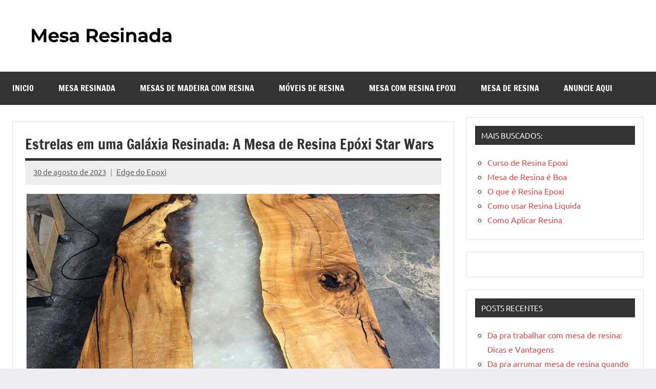

--- FILE ---
content_type: text/html; charset=UTF-8
request_url: https://mesaresinada.com/mesa-resina-epoxi-star-wars/
body_size: 35745
content:
<!DOCTYPE html><html lang="pt-BR"><head><script data-no-optimize="1">var litespeed_docref=sessionStorage.getItem("litespeed_docref");litespeed_docref&&(Object.defineProperty(document,"referrer",{get:function(){return litespeed_docref}}),sessionStorage.removeItem("litespeed_docref"));</script> <meta charset="UTF-8"><meta name="viewport" content="width=device-width, initial-scale=1"><link rel="profile" href="https://gmpg.org/xfn/11"><meta name='robots' content='index, follow, max-image-preview:large, max-snippet:-1, max-video-preview:-1' /><title>Estrelas em uma Galáxia Resinada: A Mesa de Resina Epóxi Star Wars</title><meta name="description" content="A mesa de resina epóxi Star Wars é uma peça única e incrível para todos os fãs da saga. Feita com" /><link rel="canonical" href="https://mesaresinada.com/mesa-resina-epoxi-star-wars/" /><meta property="og:locale" content="pt_BR" /><meta property="og:type" content="article" /><meta property="og:title" content="Estrelas em uma Galáxia Resinada: A Mesa de Resina Epóxi Star Wars" /><meta property="og:description" content="A mesa de resina epóxi Star Wars é uma peça única e incrível para todos os fãs da saga. Feita com" /><meta property="og:url" content="https://mesaresinada.com/mesa-resina-epoxi-star-wars/" /><meta property="og:site_name" content="Mesa Resinada - Como Fazer uma Mesa Resinada Passo a passo" /><meta property="article:published_time" content="2023-08-30T15:01:51+00:00" /><meta property="article:modified_time" content="2023-09-01T20:56:58+00:00" /><meta property="og:image" content="https://mesaresinada.com/wp-content/uploads/2023/08/mesa-resinada-242.webp.webp" /><meta property="og:image:width" content="1200" /><meta property="og:image:height" content="675" /><meta property="og:image:type" content="image/webp" /><meta name="author" content="Edge do Epoxi" /><meta name="twitter:card" content="summary_large_image" /><meta name="twitter:label1" content="Escrito por" /><meta name="twitter:data1" content="Edge do Epoxi" /><meta name="twitter:label2" content="Est. tempo de leitura" /><meta name="twitter:data2" content="9 minutos" /> <script type="application/ld+json" class="yoast-schema-graph">{"@context":"https://schema.org","@graph":[{"@type":"NewsArticle","@id":"https://mesaresinada.com/mesa-resina-epoxi-star-wars/#article","isPartOf":{"@id":"https://mesaresinada.com/mesa-resina-epoxi-star-wars/"},"author":{"name":"Edge do Epoxi","@id":"https://mesaresinada.com/#/schema/person/9790c00a14ab61cac627a46d771a83b0"},"headline":"Estrelas em uma Galáxia Resinada: A Mesa de Resina Epóxi Star Wars","datePublished":"2023-08-30T15:01:51+00:00","dateModified":"2023-09-01T20:56:58+00:00","mainEntityOfPage":{"@id":"https://mesaresinada.com/mesa-resina-epoxi-star-wars/"},"wordCount":1568,"commentCount":0,"publisher":{"@id":"https://mesaresinada.com/#organization"},"image":{"@id":"https://mesaresinada.com/mesa-resina-epoxi-star-wars/#primaryimage"},"thumbnailUrl":"https://mesaresinada.com/wp-content/uploads/2023/08/mesa-resinada-242.webp.webp","keywords":["mesa com resina","Mesa com resina epoxi","mesa de madeira","Mesa de madeira com resina","Mesa de madeira com resina epoxi","Mesa de resina","Mesa de resina com madeira","mesa de resina epoxi","mesa resinada","Mesas de madeira resinadas","mesas resinadas"],"articleSection":["Mesa com resina epoxi"],"inLanguage":"pt-BR","potentialAction":[{"@type":"CommentAction","name":"Comment","target":["https://mesaresinada.com/mesa-resina-epoxi-star-wars/#respond"]}]},{"@type":"WebPage","@id":"https://mesaresinada.com/mesa-resina-epoxi-star-wars/","url":"https://mesaresinada.com/mesa-resina-epoxi-star-wars/","name":"Estrelas em uma Galáxia Resinada: A Mesa de Resina Epóxi Star Wars","isPartOf":{"@id":"https://mesaresinada.com/#website"},"primaryImageOfPage":{"@id":"https://mesaresinada.com/mesa-resina-epoxi-star-wars/#primaryimage"},"image":{"@id":"https://mesaresinada.com/mesa-resina-epoxi-star-wars/#primaryimage"},"thumbnailUrl":"https://mesaresinada.com/wp-content/uploads/2023/08/mesa-resinada-242.webp.webp","datePublished":"2023-08-30T15:01:51+00:00","dateModified":"2023-09-01T20:56:58+00:00","description":"A mesa de resina epóxi Star Wars é uma peça única e incrível para todos os fãs da saga. Feita com","breadcrumb":{"@id":"https://mesaresinada.com/mesa-resina-epoxi-star-wars/#breadcrumb"},"inLanguage":"pt-BR","potentialAction":[{"@type":"ReadAction","target":["https://mesaresinada.com/mesa-resina-epoxi-star-wars/"]}]},{"@type":"ImageObject","inLanguage":"pt-BR","@id":"https://mesaresinada.com/mesa-resina-epoxi-star-wars/#primaryimage","url":"https://mesaresinada.com/wp-content/uploads/2023/08/mesa-resinada-242.webp.webp","contentUrl":"https://mesaresinada.com/wp-content/uploads/2023/08/mesa-resinada-242.webp.webp","width":1200,"height":675,"caption":"Mesa resina epoxi star wars"},{"@type":"BreadcrumbList","@id":"https://mesaresinada.com/mesa-resina-epoxi-star-wars/#breadcrumb","itemListElement":[{"@type":"ListItem","position":1,"name":"Início","item":"https://mesaresinada.com/"},{"@type":"ListItem","position":2,"name":"Estrelas em uma Galáxia Resinada: A Mesa de Resina Epóxi Star Wars"}]},{"@type":"WebSite","@id":"https://mesaresinada.com/#website","url":"https://mesaresinada.com/","name":"Mesa resinada - O que é? Como Fazer, Quanto Custa, Como Limpar","description":"Descubra o fascinante mundo das mesas resinadas, onde a elegância da madeira se encontra com a criatividade da resina. Explore nossas dicas e inspirações sobre mesa de madeira de resina, incluindo designs de mesas de jantar de resina e as inovadoras mesas cascata resinadas. Quer esteja à procura de uma mesa redonda para reuniões ou uma mesa de jantar para 8 lugares, aqui você encontrará tudo o que precisa para transformar seu ambiente com peças únicas. Nosso conteúdo é focado em apresentar as melhores práticas e tendências para criar mesa de resinada de alta qualidade, como as populares River Tables e mesas de tampinhas resinadas.","publisher":{"@id":"https://mesaresinada.com/#organization"},"alternateName":"Mesa Resinada","potentialAction":[{"@type":"SearchAction","target":{"@type":"EntryPoint","urlTemplate":"https://mesaresinada.com/?s={search_term_string}"},"query-input":{"@type":"PropertyValueSpecification","valueRequired":true,"valueName":"search_term_string"}}],"inLanguage":"pt-BR"},{"@type":"Organization","@id":"https://mesaresinada.com/#organization","name":"Mesa resinada - O que é? Como Fazer, Quanto Custa, Como Limpar","alternateName":"Mesa resinada","url":"https://mesaresinada.com/","logo":{"@type":"ImageObject","inLanguage":"pt-BR","@id":"https://mesaresinada.com/#/schema/logo/image/","url":"https://mesaresinada.com/wp-content/uploads/2023/11/mesa-resinada.png","contentUrl":"https://mesaresinada.com/wp-content/uploads/2023/11/mesa-resinada.png","width":300,"height":60,"caption":"Mesa resinada - O que é? Como Fazer, Quanto Custa, Como Limpar"},"image":{"@id":"https://mesaresinada.com/#/schema/logo/image/"}},{"@type":"Person","@id":"https://mesaresinada.com/#/schema/person/9790c00a14ab61cac627a46d771a83b0","name":"Edge do Epoxi","image":{"@type":"ImageObject","inLanguage":"pt-BR","@id":"https://mesaresinada.com/#/schema/person/image/","url":"https://mesaresinada.com/wp-content/uploads/2023/09/blog-mesa-resinada-150x150.png","contentUrl":"https://mesaresinada.com/wp-content/uploads/2023/09/blog-mesa-resinada-150x150.png","caption":"Edge do Epoxi"},"url":"https://mesaresinada.com/author/epsnetho/"}]}</script> <link rel="alternate" type="application/rss+xml" title="Feed para Mesa Resinada - Como Fazer uma Mesa Resinada Passo a passo &raquo;" href="https://mesaresinada.com/feed/" /><link rel="alternate" type="application/rss+xml" title="Feed de comentários para Mesa Resinada - Como Fazer uma Mesa Resinada Passo a passo &raquo;" href="https://mesaresinada.com/comments/feed/" /><link rel="alternate" type="application/rss+xml" title="Feed de comentários para Mesa Resinada - Como Fazer uma Mesa Resinada Passo a passo &raquo; Estrelas em uma Galáxia Resinada: A Mesa de Resina Epóxi Star Wars" href="https://mesaresinada.com/mesa-resina-epoxi-star-wars/feed/" /><link rel="alternate" title="oEmbed (JSON)" type="application/json+oembed" href="https://mesaresinada.com/wp-json/oembed/1.0/embed?url=https%3A%2F%2Fmesaresinada.com%2Fmesa-resina-epoxi-star-wars%2F" /><link rel="alternate" title="oEmbed (XML)" type="text/xml+oembed" href="https://mesaresinada.com/wp-json/oembed/1.0/embed?url=https%3A%2F%2Fmesaresinada.com%2Fmesa-resina-epoxi-star-wars%2F&#038;format=xml" />
 <script src="//www.googletagmanager.com/gtag/js?id=G-H36NDDHY9C"  data-cfasync="false" data-wpfc-render="false" type="text/javascript" async></script> <script data-cfasync="false" data-wpfc-render="false" type="text/javascript">var mi_version = '9.6.1';
				var mi_track_user = true;
				var mi_no_track_reason = '';
								var MonsterInsightsDefaultLocations = {"page_location":"https:\/\/mesaresinada.com\/mesa-resina-epoxi-star-wars\/"};
								if ( typeof MonsterInsightsPrivacyGuardFilter === 'function' ) {
					var MonsterInsightsLocations = (typeof MonsterInsightsExcludeQuery === 'object') ? MonsterInsightsPrivacyGuardFilter( MonsterInsightsExcludeQuery ) : MonsterInsightsPrivacyGuardFilter( MonsterInsightsDefaultLocations );
				} else {
					var MonsterInsightsLocations = (typeof MonsterInsightsExcludeQuery === 'object') ? MonsterInsightsExcludeQuery : MonsterInsightsDefaultLocations;
				}

								var disableStrs = [
										'ga-disable-G-H36NDDHY9C',
									];

				/* Function to detect opted out users */
				function __gtagTrackerIsOptedOut() {
					for (var index = 0; index < disableStrs.length; index++) {
						if (document.cookie.indexOf(disableStrs[index] + '=true') > -1) {
							return true;
						}
					}

					return false;
				}

				/* Disable tracking if the opt-out cookie exists. */
				if (__gtagTrackerIsOptedOut()) {
					for (var index = 0; index < disableStrs.length; index++) {
						window[disableStrs[index]] = true;
					}
				}

				/* Opt-out function */
				function __gtagTrackerOptout() {
					for (var index = 0; index < disableStrs.length; index++) {
						document.cookie = disableStrs[index] + '=true; expires=Thu, 31 Dec 2099 23:59:59 UTC; path=/';
						window[disableStrs[index]] = true;
					}
				}

				if ('undefined' === typeof gaOptout) {
					function gaOptout() {
						__gtagTrackerOptout();
					}
				}
								window.dataLayer = window.dataLayer || [];

				window.MonsterInsightsDualTracker = {
					helpers: {},
					trackers: {},
				};
				if (mi_track_user) {
					function __gtagDataLayer() {
						dataLayer.push(arguments);
					}

					function __gtagTracker(type, name, parameters) {
						if (!parameters) {
							parameters = {};
						}

						if (parameters.send_to) {
							__gtagDataLayer.apply(null, arguments);
							return;
						}

						if (type === 'event') {
														parameters.send_to = monsterinsights_frontend.v4_id;
							var hookName = name;
							if (typeof parameters['event_category'] !== 'undefined') {
								hookName = parameters['event_category'] + ':' + name;
							}

							if (typeof MonsterInsightsDualTracker.trackers[hookName] !== 'undefined') {
								MonsterInsightsDualTracker.trackers[hookName](parameters);
							} else {
								__gtagDataLayer('event', name, parameters);
							}
							
						} else {
							__gtagDataLayer.apply(null, arguments);
						}
					}

					__gtagTracker('js', new Date());
					__gtagTracker('set', {
						'developer_id.dZGIzZG': true,
											});
					if ( MonsterInsightsLocations.page_location ) {
						__gtagTracker('set', MonsterInsightsLocations);
					}
										__gtagTracker('config', 'G-H36NDDHY9C', {"forceSSL":"true","link_attribution":"true"} );
															window.gtag = __gtagTracker;										(function () {
						/* https://developers.google.com/analytics/devguides/collection/analyticsjs/ */
						/* ga and __gaTracker compatibility shim. */
						var noopfn = function () {
							return null;
						};
						var newtracker = function () {
							return new Tracker();
						};
						var Tracker = function () {
							return null;
						};
						var p = Tracker.prototype;
						p.get = noopfn;
						p.set = noopfn;
						p.send = function () {
							var args = Array.prototype.slice.call(arguments);
							args.unshift('send');
							__gaTracker.apply(null, args);
						};
						var __gaTracker = function () {
							var len = arguments.length;
							if (len === 0) {
								return;
							}
							var f = arguments[len - 1];
							if (typeof f !== 'object' || f === null || typeof f.hitCallback !== 'function') {
								if ('send' === arguments[0]) {
									var hitConverted, hitObject = false, action;
									if ('event' === arguments[1]) {
										if ('undefined' !== typeof arguments[3]) {
											hitObject = {
												'eventAction': arguments[3],
												'eventCategory': arguments[2],
												'eventLabel': arguments[4],
												'value': arguments[5] ? arguments[5] : 1,
											}
										}
									}
									if ('pageview' === arguments[1]) {
										if ('undefined' !== typeof arguments[2]) {
											hitObject = {
												'eventAction': 'page_view',
												'page_path': arguments[2],
											}
										}
									}
									if (typeof arguments[2] === 'object') {
										hitObject = arguments[2];
									}
									if (typeof arguments[5] === 'object') {
										Object.assign(hitObject, arguments[5]);
									}
									if ('undefined' !== typeof arguments[1].hitType) {
										hitObject = arguments[1];
										if ('pageview' === hitObject.hitType) {
											hitObject.eventAction = 'page_view';
										}
									}
									if (hitObject) {
										action = 'timing' === arguments[1].hitType ? 'timing_complete' : hitObject.eventAction;
										hitConverted = mapArgs(hitObject);
										__gtagTracker('event', action, hitConverted);
									}
								}
								return;
							}

							function mapArgs(args) {
								var arg, hit = {};
								var gaMap = {
									'eventCategory': 'event_category',
									'eventAction': 'event_action',
									'eventLabel': 'event_label',
									'eventValue': 'event_value',
									'nonInteraction': 'non_interaction',
									'timingCategory': 'event_category',
									'timingVar': 'name',
									'timingValue': 'value',
									'timingLabel': 'event_label',
									'page': 'page_path',
									'location': 'page_location',
									'title': 'page_title',
									'referrer' : 'page_referrer',
								};
								for (arg in args) {
																		if (!(!args.hasOwnProperty(arg) || !gaMap.hasOwnProperty(arg))) {
										hit[gaMap[arg]] = args[arg];
									} else {
										hit[arg] = args[arg];
									}
								}
								return hit;
							}

							try {
								f.hitCallback();
							} catch (ex) {
							}
						};
						__gaTracker.create = newtracker;
						__gaTracker.getByName = newtracker;
						__gaTracker.getAll = function () {
							return [];
						};
						__gaTracker.remove = noopfn;
						__gaTracker.loaded = true;
						window['__gaTracker'] = __gaTracker;
					})();
									} else {
										console.log("");
					(function () {
						function __gtagTracker() {
							return null;
						}

						window['__gtagTracker'] = __gtagTracker;
						window['gtag'] = __gtagTracker;
					})();
									}</script> <link data-optimized="2" rel="stylesheet" href="https://mesaresinada.com/wp-content/litespeed/css/82b0836cd51e4771d8e862f0b234fc81.css?ver=d0e10" /> <script type="litespeed/javascript" data-src="https://mesaresinada.com/wp-content/plugins/google-analytics-for-wordpress/assets/js/frontend-gtag.min.js?ver=9.6.1" id="monsterinsights-frontend-script-js" data-wp-strategy="async"></script> <script data-cfasync="false" data-wpfc-render="false" type="text/javascript" id='monsterinsights-frontend-script-js-extra'>/*  */
var monsterinsights_frontend = {"js_events_tracking":"true","download_extensions":"doc,pdf,ppt,zip,xls,docx,pptx,xlsx","inbound_paths":"[{\"path\":\"\\\/go\\\/\",\"label\":\"affiliate\"},{\"path\":\"\\\/recommend\\\/\",\"label\":\"affiliate\"}]","home_url":"https:\/\/mesaresinada.com","hash_tracking":"false","v4_id":"G-H36NDDHY9C"};/*  */</script> <link rel="https://api.w.org/" href="https://mesaresinada.com/wp-json/" /><link rel="alternate" title="JSON" type="application/json" href="https://mesaresinada.com/wp-json/wp/v2/posts/1749" /><link rel="EditURI" type="application/rsd+xml" title="RSD" href="https://mesaresinada.com/xmlrpc.php?rsd" /><meta name="generator" content="WordPress 6.9" /><link rel='shortlink' href='https://mesaresinada.com/?p=1749' />
 <script async type="application/javascript"
        src="https://news.google.com/swg/js/v1/swg-basic.js"></script> <meta name="p:domain_verify" content="daf88d7d453349ffa4bcd300ac32915c"/> <script type="litespeed/javascript" data-src="https://www.googletagmanager.com/gtag/js?id=UA-133000108-1"></script> <script type="litespeed/javascript">window.dataLayer=window.dataLayer||[];function gtag(){dataLayer.push(arguments)}
gtag('js',new Date());gtag('config','UA-133000108-1')</script><noscript><img height="1" width="1" style="display:none"
src="https://www.facebook.com/tr?id=2807985285924445&ev=PageView&noscript=1"
/></noscript><noscript><img height="1" width="1" style="display:none"
src="https://www.facebook.com/tr?id=842184820012454&ev=PageView&noscript=1"
/></noscript><meta name="facebook-domain-verification" content="11dw0xltx9hv42jzxi6y0l1960zkte" /><meta name="p:domain_verify" content="0b90708792fad00f9a7b39e41c5e8f54"/>
<style type="text/css"></style><meta name="generator" content="Elementor 3.35.0; features: e_font_icon_svg, additional_custom_breakpoints; settings: css_print_method-external, google_font-enabled, font_display-swap"><link rel="icon" href="https://mesaresinada.com/wp-content/uploads/2023/09/cropped-mesa-resinada-196.webp-32x32.webp" sizes="32x32" /><link rel="icon" href="https://mesaresinada.com/wp-content/uploads/2023/09/cropped-mesa-resinada-196.webp-192x192.webp" sizes="192x192" /><link rel="apple-touch-icon" href="https://mesaresinada.com/wp-content/uploads/2023/09/cropped-mesa-resinada-196.webp-180x180.webp" /><meta name="msapplication-TileImage" content="https://mesaresinada.com/wp-content/uploads/2023/09/cropped-mesa-resinada-196.webp-270x270.webp" /> <script type="litespeed/javascript" data-src="https://pagead2.googlesyndication.com/pagead/js/adsbygoogle.js?client=ca-pub-9319120618217254"
     crossorigin="anonymous"></script></head><body class="wp-singular post-template-default single single-post postid-1749 single-format-standard wp-custom-logo wp-embed-responsive wp-theme-dynamico centered-theme-layout has-sidebar site-title-hidden site-description-hidden categories-hidden comments-hidden tags-hidden is-blog-page elementor-default elementor-kit-114"><div id="page" class="site">
<a class="skip-link screen-reader-text" href="#content">Pular para o conteúdo</a><header id="masthead" class="site-header" role="banner"><div class="header-main"><div class="site-logo">
<a href="https://mesaresinada.com/" class="custom-logo-link" rel="home"><picture><source srcset="https://mesaresinada.com/wp-content/webp-express/webp-images/uploads/2023/11/mesa-resinada.png.webp" type="image/webp"><img data-lazyloaded="1" src="[data-uri]" width="300" height="60" data-src="https://mesaresinada.com/wp-content/uploads/2023/11/mesa-resinada.png" class="custom-logo webpexpress-processed" alt="mesa resinada" decoding="async"></picture></a></div><div class="site-branding"><p class="site-title"><a href="https://mesaresinada.com/" rel="home">Mesa Resinada &#8211; Como Fazer uma Mesa Resinada Passo a passo</a></p><p class="site-description">Descubra o fascinante mundo das mesas resinadas, onde a elegância da madeira se encontra com a criatividade da resina. Explore nossas dicas e inspirações sobre mesa de madeira de resina, incluindo designs de mesas de jantar de resina e as inovadoras mesas cascata resinadas. Quer esteja à procura de uma mesa redonda para reuniões ou uma mesa de jantar para 8 lugares, aqui você encontrará tudo o que precisa para transformar seu ambiente com peças únicas. Nosso conteúdo é focado em apresentar as melhores práticas e tendências para criar mesa de resinada de alta qualidade, como as populares River Tables e mesas de tampinhas resinadas.</p></div><div class="header-content"><div class="header-widgets"><aside id="custom_html-8" class="widget_text header-widget widget_custom_html"><div class="textwidget custom-html-widget"><script type="litespeed/javascript" data-src="https://pagead2.googlesyndication.com/pagead/js/adsbygoogle.js?client=ca-pub-9319120618217254"
     crossorigin="anonymous"></script> 
<ins class="adsbygoogle"
style="display:block"
data-ad-client="ca-pub-9319120618217254"
data-ad-slot="2878190292"
data-ad-format="auto"
data-full-width-responsive="true"></ins> <script type="litespeed/javascript">(adsbygoogle=window.adsbygoogle||[]).push({})</script></div></aside></div></div></div><div id="main-navigation-wrap" class="primary-navigation-wrap">
<button class="primary-menu-toggle menu-toggle" aria-controls="primary-menu" aria-expanded="false" >
<svg class="icon icon-menu" aria-hidden="true" role="img"> <use xlink:href="https://mesaresinada.com/wp-content/themes/dynamico/assets/icons/genericons-neue.svg#menu"></use> </svg><svg class="icon icon-close" aria-hidden="true" role="img"> <use xlink:href="https://mesaresinada.com/wp-content/themes/dynamico/assets/icons/genericons-neue.svg#close"></use> </svg>			<span class="menu-toggle-text">Menu</span>
</button><div class="primary-navigation"><nav id="site-navigation" class="main-navigation"  role="navigation" aria-label="Menu principal"><ul id="primary-menu" class="menu"><li id="menu-item-1845" class="menu-item menu-item-type-custom menu-item-object-custom menu-item-home menu-item-1845"><a href="https://mesaresinada.com/">Inicio</a></li><li id="menu-item-1840" class="menu-item menu-item-type-taxonomy menu-item-object-category menu-item-1840"><a href="https://mesaresinada.com/category/mesa-resinada/">Mesa resinada</a></li><li id="menu-item-1841" class="menu-item menu-item-type-taxonomy menu-item-object-category menu-item-1841"><a href="https://mesaresinada.com/category/mesas-de-madeira-com-resina/">Mesas de Madeira com Resina</a></li><li id="menu-item-1842" class="menu-item menu-item-type-taxonomy menu-item-object-category menu-item-1842"><a href="https://mesaresinada.com/category/moveis-de-resina/">Móveis de resina</a></li><li id="menu-item-1843" class="menu-item menu-item-type-taxonomy menu-item-object-category current-post-ancestor current-menu-parent current-post-parent menu-item-1843"><a href="https://mesaresinada.com/category/mesa-com-resina-epoxi/">Mesa com resina epoxi</a></li><li id="menu-item-1844" class="menu-item menu-item-type-taxonomy menu-item-object-category menu-item-1844"><a href="https://mesaresinada.com/category/mesa-de-resina/">Mesa de Resina</a></li><li id="menu-item-2311" class="menu-item menu-item-type-custom menu-item-object-custom menu-item-2311"><a href="https://api.whatsapp.com/send?phone=5577998411320&#038;text=Ol%C3%A1,%20vim%20do%20blog%20de%20mesa%20resinada,%20tenho%20interesse%20em%20anunciar%20no%20site.">Anuncie Aqui</a></li></ul></nav></div></div></header><div id="content" class="site-content"><main id="main" class="site-main" role="main"><div class='code-block code-block-1' style='margin: 8px 0; clear: both;'> <script type="litespeed/javascript" data-src="https://pagead2.googlesyndication.com/pagead/js/adsbygoogle.js?client=ca-pub-9319120618217254"
     crossorigin="anonymous"></script> 
<ins class="adsbygoogle"
style="display:block"
data-ad-client="ca-pub-9319120618217254"
data-ad-slot="1818387311"
data-ad-format="auto"
data-full-width-responsive="true"></ins> <script type="litespeed/javascript">(adsbygoogle=window.adsbygoogle||[]).push({})</script></div><article id="post-1749" class="post-1749 post type-post status-publish format-standard has-post-thumbnail hentry category-mesa-com-resina-epoxi tag-mesa-com-resina tag-mesa-com-resina-epoxi tag-mesa-de-madeira tag-mesa-de-madeira-com-resina tag-mesa-de-madeira-com-resina-epoxi tag-mesa-de-resina tag-mesa-de-resina-com-madeira tag-mesa-de-resina-epoxi tag-mesa-resinada tag-mesas-de-madeira-resinadas tag-mesas-resinadas"><header class="post-header entry-header"><h1 class="post-title entry-title">Estrelas em uma Galáxia Resinada: A Mesa de Resina Epóxi Star Wars</h1><div class="entry-meta"><span class="posted-on"><a href="https://mesaresinada.com/mesa-resina-epoxi-star-wars/" rel="bookmark"><time class="entry-date published" datetime="2023-08-30T12:01:51-03:00">30 de agosto de 2023</time><time class="updated" datetime="2023-09-01T17:56:58-03:00">1 de setembro de 2023</time></a></span><span class="posted-by"> <span class="author vcard"><a class="url fn n" href="https://mesaresinada.com/author/epsnetho/" title="Ver todos os posts de Edge do Epoxi" rel="author">Edge do Epoxi</a></span></span><span class="entry-comments"> <a href="https://mesaresinada.com/mesa-resina-epoxi-star-wars/#respond">Nenhum Comentário</a></span></div></header><div class="entry-content"><p><img data-lazyloaded="1" src="[data-uri]" width="1200" height="675" decoding="async" title="Mesa resina epoxi star wars" data-src="https://mesaresinada.com/wp-content/uploads/2023/08/mesa-resinada-242.webp.webp" alt="Mesa resina epoxi star wars" /></p><h2>Descubra a magia da resina na incrível Mesa Epóxi Star Wars</h2><p>Se você é um fã de Star Wars que busca adicionar um toque de magia à sua casa, não procure mais do que a incrível Mesa Epóxi Star Wars. Feita com uma combinação perfeita de resina transparente e elementos icônicos da saga intergaláctica, essa mesa é uma verdadeira obra de arte. Imagine-se sentado em frente a essa peça única, enquanto a luz da resina ressalta os detalhes meticulosamente esculpidos de personagens como Luke Skywalker, Darth Vader e a Princesa Leia. Com a Mesa Epóxi Star Wars, você não está apenas adicionando um belo móvel à sua casa, mas também celebrando a sua paixão por uma das sagas mais amadas do cinema.</p><p>A magia da resina nessa mesa vai além da estética. Ela também oferece uma durabilidade incomparável, garantindo que você possa apreciar essa peça por anos a fio. A resina protege os delicados detalhes presentes na mesa, tornando-a resistente a arranhões e descoloração. Além disso, a resina confere à mesa um brilho único, que chama a atenção de todos que a veem. Se você está procurando por um móvel que seja um verdadeiro ponto focal em sua decoração, a Mesa Epóxi Star Wars é a escolha perfeita. Combinando design elegante, fidelidade à saga e resistência excepcional, essa mesa é o verdadeiro tesouro para os fãs de Star Wars.</p><div class='code-block code-block-10' style='margin: 8px auto; text-align: center; display: block; clear: both;'>
<!DOCTYPE html><html><head></head><body><div class="banner">
<picture><source srcset="https://mesaresinada.com/wp-content/webp-express/webp-images/uploads/2024/08/mesa-resinada.png.webp" type="image/webp"><img data-lazyloaded="1" src="[data-uri]" width="1080" height="1080" data-src="https://mesaresinada.com/wp-content/uploads/2024/08/mesa-resinada.png" alt="Mesa Resinada" class="webpexpress-processed"></picture><h4 class="title_ads">Curso de Mesa Resinada do Básico ao Avançado!</h4><p class="desc_ads">Material de apoio + Apostila para acompanhamento das aulas com passo a passo em VÍDEO AULAS; Suporte de acesso ao curso com CERTIFICADO; Método simples e didático de fácil entendimento.</p>
<a class="btn_saiba_mais" target="_blank" data-id="3191" href="https://mesaresinada.com/bannern8n" rel="noopener noreferrer nofollow">SAIBA MAIS</a></div> <script data-no-optimize="1">window.lazyLoadOptions=Object.assign({},{threshold:300},window.lazyLoadOptions||{});!function(t,e){"object"==typeof exports&&"undefined"!=typeof module?module.exports=e():"function"==typeof define&&define.amd?define(e):(t="undefined"!=typeof globalThis?globalThis:t||self).LazyLoad=e()}(this,function(){"use strict";function e(){return(e=Object.assign||function(t){for(var e=1;e<arguments.length;e++){var n,a=arguments[e];for(n in a)Object.prototype.hasOwnProperty.call(a,n)&&(t[n]=a[n])}return t}).apply(this,arguments)}function o(t){return e({},at,t)}function l(t,e){return t.getAttribute(gt+e)}function c(t){return l(t,vt)}function s(t,e){return function(t,e,n){e=gt+e;null!==n?t.setAttribute(e,n):t.removeAttribute(e)}(t,vt,e)}function i(t){return s(t,null),0}function r(t){return null===c(t)}function u(t){return c(t)===_t}function d(t,e,n,a){t&&(void 0===a?void 0===n?t(e):t(e,n):t(e,n,a))}function f(t,e){et?t.classList.add(e):t.className+=(t.className?" ":"")+e}function _(t,e){et?t.classList.remove(e):t.className=t.className.replace(new RegExp("(^|\\s+)"+e+"(\\s+|$)")," ").replace(/^\s+/,"").replace(/\s+$/,"")}function g(t){return t.llTempImage}function v(t,e){!e||(e=e._observer)&&e.unobserve(t)}function b(t,e){t&&(t.loadingCount+=e)}function p(t,e){t&&(t.toLoadCount=e)}function n(t){for(var e,n=[],a=0;e=t.children[a];a+=1)"SOURCE"===e.tagName&&n.push(e);return n}function h(t,e){(t=t.parentNode)&&"PICTURE"===t.tagName&&n(t).forEach(e)}function a(t,e){n(t).forEach(e)}function m(t){return!!t[lt]}function E(t){return t[lt]}function I(t){return delete t[lt]}function y(e,t){var n;m(e)||(n={},t.forEach(function(t){n[t]=e.getAttribute(t)}),e[lt]=n)}function L(a,t){var o;m(a)&&(o=E(a),t.forEach(function(t){var e,n;e=a,(t=o[n=t])?e.setAttribute(n,t):e.removeAttribute(n)}))}function k(t,e,n){f(t,e.class_loading),s(t,st),n&&(b(n,1),d(e.callback_loading,t,n))}function A(t,e,n){n&&t.setAttribute(e,n)}function O(t,e){A(t,rt,l(t,e.data_sizes)),A(t,it,l(t,e.data_srcset)),A(t,ot,l(t,e.data_src))}function w(t,e,n){var a=l(t,e.data_bg_multi),o=l(t,e.data_bg_multi_hidpi);(a=nt&&o?o:a)&&(t.style.backgroundImage=a,n=n,f(t=t,(e=e).class_applied),s(t,dt),n&&(e.unobserve_completed&&v(t,e),d(e.callback_applied,t,n)))}function x(t,e){!e||0<e.loadingCount||0<e.toLoadCount||d(t.callback_finish,e)}function M(t,e,n){t.addEventListener(e,n),t.llEvLisnrs[e]=n}function N(t){return!!t.llEvLisnrs}function z(t){if(N(t)){var e,n,a=t.llEvLisnrs;for(e in a){var o=a[e];n=e,o=o,t.removeEventListener(n,o)}delete t.llEvLisnrs}}function C(t,e,n){var a;delete t.llTempImage,b(n,-1),(a=n)&&--a.toLoadCount,_(t,e.class_loading),e.unobserve_completed&&v(t,n)}function R(i,r,c){var l=g(i)||i;N(l)||function(t,e,n){N(t)||(t.llEvLisnrs={});var a="VIDEO"===t.tagName?"loadeddata":"load";M(t,a,e),M(t,"error",n)}(l,function(t){var e,n,a,o;n=r,a=c,o=u(e=i),C(e,n,a),f(e,n.class_loaded),s(e,ut),d(n.callback_loaded,e,a),o||x(n,a),z(l)},function(t){var e,n,a,o;n=r,a=c,o=u(e=i),C(e,n,a),f(e,n.class_error),s(e,ft),d(n.callback_error,e,a),o||x(n,a),z(l)})}function T(t,e,n){var a,o,i,r,c;t.llTempImage=document.createElement("IMG"),R(t,e,n),m(c=t)||(c[lt]={backgroundImage:c.style.backgroundImage}),i=n,r=l(a=t,(o=e).data_bg),c=l(a,o.data_bg_hidpi),(r=nt&&c?c:r)&&(a.style.backgroundImage='url("'.concat(r,'")'),g(a).setAttribute(ot,r),k(a,o,i)),w(t,e,n)}function G(t,e,n){var a;R(t,e,n),a=e,e=n,(t=Et[(n=t).tagName])&&(t(n,a),k(n,a,e))}function D(t,e,n){var a;a=t,(-1<It.indexOf(a.tagName)?G:T)(t,e,n)}function S(t,e,n){var a;t.setAttribute("loading","lazy"),R(t,e,n),a=e,(e=Et[(n=t).tagName])&&e(n,a),s(t,_t)}function V(t){t.removeAttribute(ot),t.removeAttribute(it),t.removeAttribute(rt)}function j(t){h(t,function(t){L(t,mt)}),L(t,mt)}function F(t){var e;(e=yt[t.tagName])?e(t):m(e=t)&&(t=E(e),e.style.backgroundImage=t.backgroundImage)}function P(t,e){var n;F(t),n=e,r(e=t)||u(e)||(_(e,n.class_entered),_(e,n.class_exited),_(e,n.class_applied),_(e,n.class_loading),_(e,n.class_loaded),_(e,n.class_error)),i(t),I(t)}function U(t,e,n,a){var o;n.cancel_on_exit&&(c(t)!==st||"IMG"===t.tagName&&(z(t),h(o=t,function(t){V(t)}),V(o),j(t),_(t,n.class_loading),b(a,-1),i(t),d(n.callback_cancel,t,e,a)))}function $(t,e,n,a){var o,i,r=(i=t,0<=bt.indexOf(c(i)));s(t,"entered"),f(t,n.class_entered),_(t,n.class_exited),o=t,i=a,n.unobserve_entered&&v(o,i),d(n.callback_enter,t,e,a),r||D(t,n,a)}function q(t){return t.use_native&&"loading"in HTMLImageElement.prototype}function H(t,o,i){t.forEach(function(t){return(a=t).isIntersecting||0<a.intersectionRatio?$(t.target,t,o,i):(e=t.target,n=t,a=o,t=i,void(r(e)||(f(e,a.class_exited),U(e,n,a,t),d(a.callback_exit,e,n,t))));var e,n,a})}function B(e,n){var t;tt&&!q(e)&&(n._observer=new IntersectionObserver(function(t){H(t,e,n)},{root:(t=e).container===document?null:t.container,rootMargin:t.thresholds||t.threshold+"px"}))}function J(t){return Array.prototype.slice.call(t)}function K(t){return t.container.querySelectorAll(t.elements_selector)}function Q(t){return c(t)===ft}function W(t,e){return e=t||K(e),J(e).filter(r)}function X(e,t){var n;(n=K(e),J(n).filter(Q)).forEach(function(t){_(t,e.class_error),i(t)}),t.update()}function t(t,e){var n,a,t=o(t);this._settings=t,this.loadingCount=0,B(t,this),n=t,a=this,Y&&window.addEventListener("online",function(){X(n,a)}),this.update(e)}var Y="undefined"!=typeof window,Z=Y&&!("onscroll"in window)||"undefined"!=typeof navigator&&/(gle|ing|ro)bot|crawl|spider/i.test(navigator.userAgent),tt=Y&&"IntersectionObserver"in window,et=Y&&"classList"in document.createElement("p"),nt=Y&&1<window.devicePixelRatio,at={elements_selector:".lazy",container:Z||Y?document:null,threshold:300,thresholds:null,data_src:"src",data_srcset:"srcset",data_sizes:"sizes",data_bg:"bg",data_bg_hidpi:"bg-hidpi",data_bg_multi:"bg-multi",data_bg_multi_hidpi:"bg-multi-hidpi",data_poster:"poster",class_applied:"applied",class_loading:"litespeed-loading",class_loaded:"litespeed-loaded",class_error:"error",class_entered:"entered",class_exited:"exited",unobserve_completed:!0,unobserve_entered:!1,cancel_on_exit:!0,callback_enter:null,callback_exit:null,callback_applied:null,callback_loading:null,callback_loaded:null,callback_error:null,callback_finish:null,callback_cancel:null,use_native:!1},ot="src",it="srcset",rt="sizes",ct="poster",lt="llOriginalAttrs",st="loading",ut="loaded",dt="applied",ft="error",_t="native",gt="data-",vt="ll-status",bt=[st,ut,dt,ft],pt=[ot],ht=[ot,ct],mt=[ot,it,rt],Et={IMG:function(t,e){h(t,function(t){y(t,mt),O(t,e)}),y(t,mt),O(t,e)},IFRAME:function(t,e){y(t,pt),A(t,ot,l(t,e.data_src))},VIDEO:function(t,e){a(t,function(t){y(t,pt),A(t,ot,l(t,e.data_src))}),y(t,ht),A(t,ct,l(t,e.data_poster)),A(t,ot,l(t,e.data_src)),t.load()}},It=["IMG","IFRAME","VIDEO"],yt={IMG:j,IFRAME:function(t){L(t,pt)},VIDEO:function(t){a(t,function(t){L(t,pt)}),L(t,ht),t.load()}},Lt=["IMG","IFRAME","VIDEO"];return t.prototype={update:function(t){var e,n,a,o=this._settings,i=W(t,o);{if(p(this,i.length),!Z&&tt)return q(o)?(e=o,n=this,i.forEach(function(t){-1!==Lt.indexOf(t.tagName)&&S(t,e,n)}),void p(n,0)):(t=this._observer,o=i,t.disconnect(),a=t,void o.forEach(function(t){a.observe(t)}));this.loadAll(i)}},destroy:function(){this._observer&&this._observer.disconnect(),K(this._settings).forEach(function(t){I(t)}),delete this._observer,delete this._settings,delete this.loadingCount,delete this.toLoadCount},loadAll:function(t){var e=this,n=this._settings;W(t,n).forEach(function(t){v(t,e),D(t,n,e)})},restoreAll:function(){var e=this._settings;K(e).forEach(function(t){P(t,e)})}},t.load=function(t,e){e=o(e);D(t,e)},t.resetStatus=function(t){i(t)},t}),function(t,e){"use strict";function n(){e.body.classList.add("litespeed_lazyloaded")}function a(){console.log("[LiteSpeed] Start Lazy Load"),o=new LazyLoad(Object.assign({},t.lazyLoadOptions||{},{elements_selector:"[data-lazyloaded]",callback_finish:n})),i=function(){o.update()},t.MutationObserver&&new MutationObserver(i).observe(e.documentElement,{childList:!0,subtree:!0,attributes:!0})}var o,i;t.addEventListener?t.addEventListener("load",a,!1):t.attachEvent("onload",a)}(window,document);</script><script data-no-optimize="1">window.litespeed_ui_events=window.litespeed_ui_events||["mouseover","click","keydown","wheel","touchmove","touchstart"];var urlCreator=window.URL||window.webkitURL;function litespeed_load_delayed_js_force(){console.log("[LiteSpeed] Start Load JS Delayed"),litespeed_ui_events.forEach(e=>{window.removeEventListener(e,litespeed_load_delayed_js_force,{passive:!0})}),document.querySelectorAll("iframe[data-litespeed-src]").forEach(e=>{e.setAttribute("src",e.getAttribute("data-litespeed-src"))}),"loading"==document.readyState?window.addEventListener("DOMContentLoaded",litespeed_load_delayed_js):litespeed_load_delayed_js()}litespeed_ui_events.forEach(e=>{window.addEventListener(e,litespeed_load_delayed_js_force,{passive:!0})});async function litespeed_load_delayed_js(){let t=[];for(var d in document.querySelectorAll('script[type="litespeed/javascript"]').forEach(e=>{t.push(e)}),t)await new Promise(e=>litespeed_load_one(t[d],e));document.dispatchEvent(new Event("DOMContentLiteSpeedLoaded")),window.dispatchEvent(new Event("DOMContentLiteSpeedLoaded"))}function litespeed_load_one(t,e){console.log("[LiteSpeed] Load ",t);var d=document.createElement("script");d.addEventListener("load",e),d.addEventListener("error",e),t.getAttributeNames().forEach(e=>{"type"!=e&&d.setAttribute("data-src"==e?"src":e,t.getAttribute(e))});let a=!(d.type="text/javascript");!d.src&&t.textContent&&(d.src=litespeed_inline2src(t.textContent),a=!0),t.after(d),t.remove(),a&&e()}function litespeed_inline2src(t){try{var d=urlCreator.createObjectURL(new Blob([t.replace(/^(?:<!--)?(.*?)(?:-->)?$/gm,"$1")],{type:"text/javascript"}))}catch(e){d="data:text/javascript;base64,"+btoa(t.replace(/^(?:<!--)?(.*?)(?:-->)?$/gm,"$1"))}return d}</script><script data-no-optimize="1">var litespeed_vary=document.cookie.replace(/(?:(?:^|.*;\s*)_lscache_vary\s*\=\s*([^;]*).*$)|^.*$/,"");litespeed_vary||fetch("/wp-content/plugins/litespeed-cache/guest.vary.php",{method:"POST",cache:"no-cache",redirect:"follow"}).then(e=>e.json()).then(e=>{console.log(e),e.hasOwnProperty("reload")&&"yes"==e.reload&&(sessionStorage.setItem("litespeed_docref",document.referrer),window.location.reload(!0))});</script><script data-optimized="1" type="litespeed/javascript" data-src="https://mesaresinada.com/wp-content/litespeed/js/44ddc4eb27e5dbf248684eb11d6895b8.js?ver=d0e10"></script></body></html></div><h2>Transforme sua sala em um cenário espacial com a Mesa de Resina Epóxi</h2><p>Se você sempre sonhou em ter uma sala futurista, onde parece estar flutuando no espaço sideral, a Mesa de Resina Epóxi é o item perfeito para tornar esse desejo uma realidade. Com sua superfície totalmente transparente e cintilante, remete imediatamente às estrelas brilhantes e galáxias distantes. A resina epóxi, aplicada cuidadosamente em camadas, cria um efeito tridimensional incrível, proporcionando a sensação de estar em um cenário espacial único e hipnotizante. Não importa se você busca um ambiente mais moderno ou se é um aficionado por astronomia, essa mesa será a peça central que transformará sua sala em um verdadeiro universo particular. A beleza e sofisticação desse móvel irão encantar a todos que visitarem seu lar, fazendo-os se maravilharem com a harmonia entre o céu e a terra que essa mesa representa.</p><div class='code-block code-block-4' style='margin: 8px 0; clear: both;'> <script type="litespeed/javascript" data-src="https://pagead2.googlesyndication.com/pagead/js/adsbygoogle.js?client=ca-pub-9319120618217254"
     crossorigin="anonymous"></script> 
<ins class="adsbygoogle"
style="display:block"
data-ad-client="ca-pub-9319120618217254"
data-ad-slot="3059316796"
data-ad-format="auto"
data-full-width-responsive="true"></ins> <script type="litespeed/javascript">(adsbygoogle=window.adsbygoogle||[]).push({})</script></div><p><a style="color: red;" href="https://mesaresinada.com/escolaepoxi">Escola do Epóxi &#8211; A Faculdade da Resina Epóxi &#8211; CLIQUE AQUI</a></p><h2>A força está na Mesa de Resina Epóxi Star Wars: Veja como ter a sua</h2><p>Que tal trazer a força de Star Wars para a decoração da sua casa? Com a Mesa de Resina Epóxi Star Wars, você pode dar um toque único e geek ao seu ambiente. Feita com materiais de alta qualidade, essa mesa é resistente e durável, perfeita para acompanhar os momentos de descontração com os amigos. Seja para assistir aos filmes da saga, jogar seus videogames preferidos ou simplesmente desfrutar de um café da manhã especial, essa mesa vai se tornar o centro das atenções. Com um design inspirado nos icônicos personagens e elementos da série, essa peça vai encantar os fãs de todas as idades. Não perca tempo e garanta a sua Mesa de Resina Epóxi Star Wars agora mesmo e deixe sua casa ainda mais fascinante.</p><p>Você sempre sonhou em ter um pedacinho da galáxia em sua casa? Com a Mesa de Resina Epóxi Star Wars, você pode trazer a magia da saga para o seu dia a dia. Além de ser um item de decoração único, essa mesa também é extremamente funcional. Seu tampo de resina epóxi proporciona uma superfície de fácil limpeza e manutenção, ideal para usar no seu dia a dia. Com um acabamento impecável e detalhes que remetem aos personagens e naves mais famosas de Star Wars, essa mesa vai deixar seus convidados impressionados. Aproveite essa oportunidade e adquira a sua Mesa de Resina Epóxi Star Wars agora mesmo e transforme seu ambiente em um verdadeiro refúgio para os fãs da saga.</p><h2>Mesa de Resina Epóxi Star Wars: Uma peça de decoração que vai encantar</h2><p>Se você é um fã ávido de Star Wars e adora ter peças únicas em sua casa, com certeza vai se encantar com a tendência da Mesa Epóxi inspirada nesta galáxia resinada. Imagine ter uma mesa de jantar ou de café com o mapa da estrela da Morte ou a icônica imagem dos sabres de luz espelhados em seu tampo. Essas obras de arte funcionais combinam perfeitamente a elegância da resina epóxi com o misticismo e a grandiosidade da saga de Star Wars, trazendo um toque galáctico para qualquer ambiente.</p><p>Essas mesas são verdadeiras obras de arte, pois são feitas à mão por artistas habilidosos e apaixonados por Star Wars. Cada detalhe é meticulosamente planejado, desde a escolha das cores até o posicionamento dos objetos que criam a ilusão de estar mergulhado em uma galáxia distante. A resina epóxi utilizada proporciona um acabamento impecável, tornando a superfície brilhante e durável. Além disso, a mesa pode ser personalizada de acordo com as preferências do cliente, permitindo que você escolha entre diferentes cenários e elementos do universo de Star Wars para criar a peça perfeita para sua casa. Não há dúvidas de que essa combinação entre a elegância da mesa epóxi e o encanto de Star Wars é capaz de transformar qualquer ambiente em uma verdadeira obra de arte galáctica.</p><p><img data-lazyloaded="1" src="[data-uri]" width="1200" height="675" decoding="async" title="Mesa resina epoxi star wars" data-src="https://mesaresinada.com/wp-content/uploads/2023/08/mesa-resinada-241.webp.webp" alt="Mesa resina epoxi star wars" /></p><h2>Star Wars ganha vida em uma incrível Mesa de Resina Epóxi</h2><p>A Mesa de Resina Epóxi Star Wars é muito mais do que apenas uma peça de decoração, é uma verdadeira obra de arte que vai encantar todos os fãs da saga. Com um design único e detalhes minuciosamente elaborados, essa mesa traz para o ambiente um toque de fantasia e aventura. As famosas naves espaciais, personagens icônicos e símbolos emblemáticos da saga ganham vida através da resina epóxi, que proporciona um efeito especial de transparência e brilho. Seja na sala de estar, no escritório ou em um espaço de entretenimento, essa mesa se destaca pela sua originalidade e sofisticação. Além de ser um item de decoração, ela também serve como ponto de encontro para os apaixonados por Star Wars, onde podem se reunir, compartilhar histórias e entusiasmo pela franquia. Para os verdadeiros admiradores, essa mesa é um convite irresistível para mergulhar em um universo repleto de aventuras e emoção. Tenha em sua casa uma peça única que desperta a curiosidade e encanta a todos que a contemplam.</p><p><a style="color: red;" href="https://mesaresinada.com/escolaepoxi">Escola do Epóxi &#8211; A Faculdade da Resina Epóxi &#8211; CLIQUE AQUI</a></p><h2>Conclusão</h2><p>Ao fim deste mergulho no universo da mesa de resina epóxi Star Wars, podemos concluir que o legado deixado pela saga é verdadeiramente atemporal. A junção entre a criatividade e a tecnologia da resina epóxi resulta em peças únicas e incrivelmente detalhadas, capazes de transportar qualquer fã para a galáxia muito, muito distante. Além disso, a versatilidade da resina permite que cada mesa seja personalizada de acordo com os gostos e preferências de cada indivíduo, proporcionando um toque ímpar de originalidade a qualquer ambiente. Seja na sala de estar, no escritório ou até mesmo em um estúdio de gravação, a mesa de resina epóxi Star Wars certamente se tornará o ponto focal e de admiração de todos que a contemplam.</p><p>No entanto, as mesas de resina epóxi Star Wars não são apenas objetos de decoração. Elas são verdadeiras obras de arte em forma de mobiliário, levando consigo uma história rica e significativa. Cada detalhe meticulosamente incorporado à resina representa uma cena icônica da saga, despertando memórias e emoções nos fãs de todas as idades. É como se cada mesa ganhasse vida própria, transmitindo a paixão e o fascínio que a saga desperta em milhões de pessoas ao redor do mundo.</p><p>Por fim, é evidente que a mesa de resina epóxi Star Wars transcende o conceito de um simples objeto de decoração. Ela é capaz de transformar um ambiente, transportar pessoas para outros mundos e mexer com os sentimentos mais profundos dos fãs. Seja como um objeto de colecionador, como um símbolo de paixão ou como um elo entre amigos e família, essa mesa é a materialização de um legado, construído ao longo de décadas, que continua a se renovar e encantar gerações. Portanto, ela não é apenas uma peça de mobília, é uma verdadeira declaração de amor à saga Star Wars e sua incrível capacidade de nos envolver e inspirar.</p><h4>Leia mais Conteúdos:</h4><p><a href="https://mesaresinada.com/como-calcular-a-quantidade-de-resina-para-o-molde-da-mesa-de-resina/">Como calcular a quantidade de resina</a><br />
<a href="https://mesaresinada.com/como-secar-resina-rapido/">Como secar Resina Rapido</a><br />
<a href="https://mesaresinada.com/o-que-e-resina-epoxi/">O que é Resina Epoxi e Para que Serve</a><br />
<a href="https://mesaresinada.com/curso-mesa-resinada-do-zero/">Curso Mesa Resinada do Zero</a><br />
<a href="https://mesaresinada.com/mesa-de-resina-com-madeira/">Mesa de Resina com Madeira</a></p><div class='code-block code-block-6' style='margin: 8px 0; clear: both;'> <script type="litespeed/javascript" data-src="https://pagead2.googlesyndication.com/pagead/js/adsbygoogle.js?client=ca-pub-9319120618217254"
     crossorigin="anonymous"></script> 
<ins class="adsbygoogle"
style="display:block"
data-ad-client="ca-pub-9319120618217254"
data-ad-slot="5589277211"
data-ad-format="auto"
data-full-width-responsive="true"></ins> <script type="litespeed/javascript">(adsbygoogle=window.adsbygoogle||[]).push({})</script></div><div class='code-block code-block-9' style='margin: 8px auto; text-align: center; display: block; clear: both;'>
<!DOCTYPE html><html><head></head><body><div class="banner">
<picture><source srcset="https://mesaresinada.com/wp-content/webp-express/webp-images/uploads/2024/08/mesa-resinada.png.webp" type="image/webp"><img data-lazyloaded="1" src="[data-uri]" width="1080" height="1080" data-src="https://mesaresinada.com/wp-content/uploads/2024/08/mesa-resinada.png" alt="Mesa Resinada" class="webpexpress-processed"></picture><h4 class="title_ads">Curso de Mesa Resinada do Básico ao Avançado!</h4><p class="desc_ads">Material de apoio + Apostila para acompanhamento das aulas com passo a passo em VÍDEO AULAS; Suporte de acesso ao curso com CERTIFICADO; Método simples e didático de fácil entendimento.</p>
<a class="btn_saiba_mais" target="_blank" data-id="3191" href="https://mesaresinada.com/bannern8n" rel="noopener noreferrer nofollow">SAIBA MAIS</a></div> <script data-no-optimize="1">window.lazyLoadOptions=Object.assign({},{threshold:300},window.lazyLoadOptions||{});!function(t,e){"object"==typeof exports&&"undefined"!=typeof module?module.exports=e():"function"==typeof define&&define.amd?define(e):(t="undefined"!=typeof globalThis?globalThis:t||self).LazyLoad=e()}(this,function(){"use strict";function e(){return(e=Object.assign||function(t){for(var e=1;e<arguments.length;e++){var n,a=arguments[e];for(n in a)Object.prototype.hasOwnProperty.call(a,n)&&(t[n]=a[n])}return t}).apply(this,arguments)}function o(t){return e({},at,t)}function l(t,e){return t.getAttribute(gt+e)}function c(t){return l(t,vt)}function s(t,e){return function(t,e,n){e=gt+e;null!==n?t.setAttribute(e,n):t.removeAttribute(e)}(t,vt,e)}function i(t){return s(t,null),0}function r(t){return null===c(t)}function u(t){return c(t)===_t}function d(t,e,n,a){t&&(void 0===a?void 0===n?t(e):t(e,n):t(e,n,a))}function f(t,e){et?t.classList.add(e):t.className+=(t.className?" ":"")+e}function _(t,e){et?t.classList.remove(e):t.className=t.className.replace(new RegExp("(^|\\s+)"+e+"(\\s+|$)")," ").replace(/^\s+/,"").replace(/\s+$/,"")}function g(t){return t.llTempImage}function v(t,e){!e||(e=e._observer)&&e.unobserve(t)}function b(t,e){t&&(t.loadingCount+=e)}function p(t,e){t&&(t.toLoadCount=e)}function n(t){for(var e,n=[],a=0;e=t.children[a];a+=1)"SOURCE"===e.tagName&&n.push(e);return n}function h(t,e){(t=t.parentNode)&&"PICTURE"===t.tagName&&n(t).forEach(e)}function a(t,e){n(t).forEach(e)}function m(t){return!!t[lt]}function E(t){return t[lt]}function I(t){return delete t[lt]}function y(e,t){var n;m(e)||(n={},t.forEach(function(t){n[t]=e.getAttribute(t)}),e[lt]=n)}function L(a,t){var o;m(a)&&(o=E(a),t.forEach(function(t){var e,n;e=a,(t=o[n=t])?e.setAttribute(n,t):e.removeAttribute(n)}))}function k(t,e,n){f(t,e.class_loading),s(t,st),n&&(b(n,1),d(e.callback_loading,t,n))}function A(t,e,n){n&&t.setAttribute(e,n)}function O(t,e){A(t,rt,l(t,e.data_sizes)),A(t,it,l(t,e.data_srcset)),A(t,ot,l(t,e.data_src))}function w(t,e,n){var a=l(t,e.data_bg_multi),o=l(t,e.data_bg_multi_hidpi);(a=nt&&o?o:a)&&(t.style.backgroundImage=a,n=n,f(t=t,(e=e).class_applied),s(t,dt),n&&(e.unobserve_completed&&v(t,e),d(e.callback_applied,t,n)))}function x(t,e){!e||0<e.loadingCount||0<e.toLoadCount||d(t.callback_finish,e)}function M(t,e,n){t.addEventListener(e,n),t.llEvLisnrs[e]=n}function N(t){return!!t.llEvLisnrs}function z(t){if(N(t)){var e,n,a=t.llEvLisnrs;for(e in a){var o=a[e];n=e,o=o,t.removeEventListener(n,o)}delete t.llEvLisnrs}}function C(t,e,n){var a;delete t.llTempImage,b(n,-1),(a=n)&&--a.toLoadCount,_(t,e.class_loading),e.unobserve_completed&&v(t,n)}function R(i,r,c){var l=g(i)||i;N(l)||function(t,e,n){N(t)||(t.llEvLisnrs={});var a="VIDEO"===t.tagName?"loadeddata":"load";M(t,a,e),M(t,"error",n)}(l,function(t){var e,n,a,o;n=r,a=c,o=u(e=i),C(e,n,a),f(e,n.class_loaded),s(e,ut),d(n.callback_loaded,e,a),o||x(n,a),z(l)},function(t){var e,n,a,o;n=r,a=c,o=u(e=i),C(e,n,a),f(e,n.class_error),s(e,ft),d(n.callback_error,e,a),o||x(n,a),z(l)})}function T(t,e,n){var a,o,i,r,c;t.llTempImage=document.createElement("IMG"),R(t,e,n),m(c=t)||(c[lt]={backgroundImage:c.style.backgroundImage}),i=n,r=l(a=t,(o=e).data_bg),c=l(a,o.data_bg_hidpi),(r=nt&&c?c:r)&&(a.style.backgroundImage='url("'.concat(r,'")'),g(a).setAttribute(ot,r),k(a,o,i)),w(t,e,n)}function G(t,e,n){var a;R(t,e,n),a=e,e=n,(t=Et[(n=t).tagName])&&(t(n,a),k(n,a,e))}function D(t,e,n){var a;a=t,(-1<It.indexOf(a.tagName)?G:T)(t,e,n)}function S(t,e,n){var a;t.setAttribute("loading","lazy"),R(t,e,n),a=e,(e=Et[(n=t).tagName])&&e(n,a),s(t,_t)}function V(t){t.removeAttribute(ot),t.removeAttribute(it),t.removeAttribute(rt)}function j(t){h(t,function(t){L(t,mt)}),L(t,mt)}function F(t){var e;(e=yt[t.tagName])?e(t):m(e=t)&&(t=E(e),e.style.backgroundImage=t.backgroundImage)}function P(t,e){var n;F(t),n=e,r(e=t)||u(e)||(_(e,n.class_entered),_(e,n.class_exited),_(e,n.class_applied),_(e,n.class_loading),_(e,n.class_loaded),_(e,n.class_error)),i(t),I(t)}function U(t,e,n,a){var o;n.cancel_on_exit&&(c(t)!==st||"IMG"===t.tagName&&(z(t),h(o=t,function(t){V(t)}),V(o),j(t),_(t,n.class_loading),b(a,-1),i(t),d(n.callback_cancel,t,e,a)))}function $(t,e,n,a){var o,i,r=(i=t,0<=bt.indexOf(c(i)));s(t,"entered"),f(t,n.class_entered),_(t,n.class_exited),o=t,i=a,n.unobserve_entered&&v(o,i),d(n.callback_enter,t,e,a),r||D(t,n,a)}function q(t){return t.use_native&&"loading"in HTMLImageElement.prototype}function H(t,o,i){t.forEach(function(t){return(a=t).isIntersecting||0<a.intersectionRatio?$(t.target,t,o,i):(e=t.target,n=t,a=o,t=i,void(r(e)||(f(e,a.class_exited),U(e,n,a,t),d(a.callback_exit,e,n,t))));var e,n,a})}function B(e,n){var t;tt&&!q(e)&&(n._observer=new IntersectionObserver(function(t){H(t,e,n)},{root:(t=e).container===document?null:t.container,rootMargin:t.thresholds||t.threshold+"px"}))}function J(t){return Array.prototype.slice.call(t)}function K(t){return t.container.querySelectorAll(t.elements_selector)}function Q(t){return c(t)===ft}function W(t,e){return e=t||K(e),J(e).filter(r)}function X(e,t){var n;(n=K(e),J(n).filter(Q)).forEach(function(t){_(t,e.class_error),i(t)}),t.update()}function t(t,e){var n,a,t=o(t);this._settings=t,this.loadingCount=0,B(t,this),n=t,a=this,Y&&window.addEventListener("online",function(){X(n,a)}),this.update(e)}var Y="undefined"!=typeof window,Z=Y&&!("onscroll"in window)||"undefined"!=typeof navigator&&/(gle|ing|ro)bot|crawl|spider/i.test(navigator.userAgent),tt=Y&&"IntersectionObserver"in window,et=Y&&"classList"in document.createElement("p"),nt=Y&&1<window.devicePixelRatio,at={elements_selector:".lazy",container:Z||Y?document:null,threshold:300,thresholds:null,data_src:"src",data_srcset:"srcset",data_sizes:"sizes",data_bg:"bg",data_bg_hidpi:"bg-hidpi",data_bg_multi:"bg-multi",data_bg_multi_hidpi:"bg-multi-hidpi",data_poster:"poster",class_applied:"applied",class_loading:"litespeed-loading",class_loaded:"litespeed-loaded",class_error:"error",class_entered:"entered",class_exited:"exited",unobserve_completed:!0,unobserve_entered:!1,cancel_on_exit:!0,callback_enter:null,callback_exit:null,callback_applied:null,callback_loading:null,callback_loaded:null,callback_error:null,callback_finish:null,callback_cancel:null,use_native:!1},ot="src",it="srcset",rt="sizes",ct="poster",lt="llOriginalAttrs",st="loading",ut="loaded",dt="applied",ft="error",_t="native",gt="data-",vt="ll-status",bt=[st,ut,dt,ft],pt=[ot],ht=[ot,ct],mt=[ot,it,rt],Et={IMG:function(t,e){h(t,function(t){y(t,mt),O(t,e)}),y(t,mt),O(t,e)},IFRAME:function(t,e){y(t,pt),A(t,ot,l(t,e.data_src))},VIDEO:function(t,e){a(t,function(t){y(t,pt),A(t,ot,l(t,e.data_src))}),y(t,ht),A(t,ct,l(t,e.data_poster)),A(t,ot,l(t,e.data_src)),t.load()}},It=["IMG","IFRAME","VIDEO"],yt={IMG:j,IFRAME:function(t){L(t,pt)},VIDEO:function(t){a(t,function(t){L(t,pt)}),L(t,ht),t.load()}},Lt=["IMG","IFRAME","VIDEO"];return t.prototype={update:function(t){var e,n,a,o=this._settings,i=W(t,o);{if(p(this,i.length),!Z&&tt)return q(o)?(e=o,n=this,i.forEach(function(t){-1!==Lt.indexOf(t.tagName)&&S(t,e,n)}),void p(n,0)):(t=this._observer,o=i,t.disconnect(),a=t,void o.forEach(function(t){a.observe(t)}));this.loadAll(i)}},destroy:function(){this._observer&&this._observer.disconnect(),K(this._settings).forEach(function(t){I(t)}),delete this._observer,delete this._settings,delete this.loadingCount,delete this.toLoadCount},loadAll:function(t){var e=this,n=this._settings;W(t,n).forEach(function(t){v(t,e),D(t,n,e)})},restoreAll:function(){var e=this._settings;K(e).forEach(function(t){P(t,e)})}},t.load=function(t,e){e=o(e);D(t,e)},t.resetStatus=function(t){i(t)},t}),function(t,e){"use strict";function n(){e.body.classList.add("litespeed_lazyloaded")}function a(){console.log("[LiteSpeed] Start Lazy Load"),o=new LazyLoad(Object.assign({},t.lazyLoadOptions||{},{elements_selector:"[data-lazyloaded]",callback_finish:n})),i=function(){o.update()},t.MutationObserver&&new MutationObserver(i).observe(e.documentElement,{childList:!0,subtree:!0,attributes:!0})}var o,i;t.addEventListener?t.addEventListener("load",a,!1):t.attachEvent("onload",a)}(window,document);</script><script data-no-optimize="1">window.litespeed_ui_events=window.litespeed_ui_events||["mouseover","click","keydown","wheel","touchmove","touchstart"];var urlCreator=window.URL||window.webkitURL;function litespeed_load_delayed_js_force(){console.log("[LiteSpeed] Start Load JS Delayed"),litespeed_ui_events.forEach(e=>{window.removeEventListener(e,litespeed_load_delayed_js_force,{passive:!0})}),document.querySelectorAll("iframe[data-litespeed-src]").forEach(e=>{e.setAttribute("src",e.getAttribute("data-litespeed-src"))}),"loading"==document.readyState?window.addEventListener("DOMContentLoaded",litespeed_load_delayed_js):litespeed_load_delayed_js()}litespeed_ui_events.forEach(e=>{window.addEventListener(e,litespeed_load_delayed_js_force,{passive:!0})});async function litespeed_load_delayed_js(){let t=[];for(var d in document.querySelectorAll('script[type="litespeed/javascript"]').forEach(e=>{t.push(e)}),t)await new Promise(e=>litespeed_load_one(t[d],e));document.dispatchEvent(new Event("DOMContentLiteSpeedLoaded")),window.dispatchEvent(new Event("DOMContentLiteSpeedLoaded"))}function litespeed_load_one(t,e){console.log("[LiteSpeed] Load ",t);var d=document.createElement("script");d.addEventListener("load",e),d.addEventListener("error",e),t.getAttributeNames().forEach(e=>{"type"!=e&&d.setAttribute("data-src"==e?"src":e,t.getAttribute(e))});let a=!(d.type="text/javascript");!d.src&&t.textContent&&(d.src=litespeed_inline2src(t.textContent),a=!0),t.after(d),t.remove(),a&&e()}function litespeed_inline2src(t){try{var d=urlCreator.createObjectURL(new Blob([t.replace(/^(?:<!--)?(.*?)(?:-->)?$/gm,"$1")],{type:"text/javascript"}))}catch(e){d="data:text/javascript;base64,"+btoa(t.replace(/^(?:<!--)?(.*?)(?:-->)?$/gm,"$1"))}return d}</script><script data-optimized="1" type="litespeed/javascript" data-src="https://mesaresinada.com/wp-content/litespeed/js/44ddc4eb27e5dbf248684eb11d6895b8.js?ver=d0e10"></script></body></html></div></div><div class="entry-tags"><span class="entry-tags-label">Marcado com </span><a href="https://mesaresinada.com/tag/mesa-com-resina/" rel="tag">mesa com resina</a>, <a href="https://mesaresinada.com/tag/mesa-com-resina-epoxi/" rel="tag">Mesa com resina epoxi</a>, <a href="https://mesaresinada.com/tag/mesa-de-madeira/" rel="tag">mesa de madeira</a>, <a href="https://mesaresinada.com/tag/mesa-de-madeira-com-resina/" rel="tag">Mesa de madeira com resina</a>, <a href="https://mesaresinada.com/tag/mesa-de-madeira-com-resina-epoxi/" rel="tag">Mesa de madeira com resina epoxi</a>, <a href="https://mesaresinada.com/tag/mesa-de-resina/" rel="tag">Mesa de resina</a>, <a href="https://mesaresinada.com/tag/mesa-de-resina-com-madeira/" rel="tag">Mesa de resina com madeira</a>, <a href="https://mesaresinada.com/tag/mesa-de-resina-epoxi/" rel="tag">mesa de resina epoxi</a>, <a href="https://mesaresinada.com/tag/mesa-resinada/" rel="tag">mesa resinada</a>, <a href="https://mesaresinada.com/tag/mesas-de-madeira-resinadas/" rel="tag">Mesas de madeira resinadas</a>, <a href="https://mesaresinada.com/tag/mesas-resinadas/" rel="tag">mesas resinadas</a></div><div class="entry-categories"><ul class="post-categories"><li><a href="https://mesaresinada.com/category/mesa-com-resina-epoxi/" rel="category tag">Mesa com resina epoxi</a></li></ul></div></article><nav class="navigation post-navigation" aria-label="Posts"><h2 class="screen-reader-text">Navegação de Post</h2><div class="nav-links"><div class="nav-previous"><a href="https://mesaresinada.com/mesa-resina-epoxi-redonda/" rel="prev"><span class="nav-link-text">Post anterior</span><h3 class="entry-title">Criando um ambiente elegante com uma mesa redonda de resina epóxi</h3></a></div><div class="nav-next"><a href="https://mesaresinada.com/mesa-resina-epoxi-tampinha/" rel="next"><span class="nav-link-text">Próximo post</span><h3 class="entry-title">A incrível combinação de mesa de resina epóxi com tampinhas: uma obra de arte funcional</h3></a></div></div></nav><div id="comments" class="comments-area"><div id="respond" class="comment-respond"><h3 id="reply-title" class="comment-reply-title">Deixe um comentário <small><a rel="nofollow" id="cancel-comment-reply-link" href="/mesa-resina-epoxi-star-wars/#respond" style="display:none;">Cancelar resposta</a></small></h3><form action="https://mesaresinada.com/wp-comments-post.php" method="post" id="commentform" class="comment-form"><p class="comment-notes"><span id="email-notes">O seu endereço de e-mail não será publicado.</span> <span class="required-field-message">Campos obrigatórios são marcados com <span class="required">*</span></span></p><p class="comment-form-comment"><label for="comment">Comentário <span class="required">*</span></label><textarea id="comment" name="comment" cols="45" rows="8" maxlength="65525" required></textarea></p><p class="comment-form-author"><label for="author">Nome <span class="required">*</span></label> <input id="author" name="author" type="text" value="" size="30" maxlength="245" autocomplete="name" required /></p><p class="comment-form-email"><label for="email">E-mail <span class="required">*</span></label> <input id="email" name="email" type="email" value="" size="30" maxlength="100" aria-describedby="email-notes" autocomplete="email" required /></p><p class="comment-form-url"><label for="url">Site</label> <input id="url" name="url" type="url" value="" size="30" maxlength="200" autocomplete="url" /></p><p class="comment-form-cookies-consent"><input id="wp-comment-cookies-consent" name="wp-comment-cookies-consent" type="checkbox" value="yes" /> <label for="wp-comment-cookies-consent">Salvar meus dados neste navegador para a próxima vez que eu comentar.</label></p><p class="form-submit"><input name="submit" type="submit" id="submit" class="submit" value="Publicar comentário" /> <input type='hidden' name='comment_post_ID' value='1749' id='comment_post_ID' />
<input type='hidden' name='comment_parent' id='comment_parent' value='0' /></p></form></div></div></main><section id="secondary" class="sidebar widget-area" role="complementary"><div id="nav_menu-3" class="widget widget_nav_menu"><h3 class="widget-title">Mais Buscados:</h3><div class="menu-mais-buscados-container"><ul id="menu-mais-buscados" class="menu"><li id="menu-item-3690" class="menu-item menu-item-type-custom menu-item-object-custom menu-item-3690"><a href="https://mesaresinada.com/curso-de-resina-epoxi-pdf-gratis/">Curso de Resina Epoxi</a></li><li id="menu-item-3691" class="menu-item menu-item-type-custom menu-item-object-custom menu-item-3691"><a href="https://mesaresinada.com/mesa-de-resina-e-boa/">Mesa de Resina é Boa</a></li><li id="menu-item-3692" class="menu-item menu-item-type-custom menu-item-object-custom menu-item-3692"><a href="https://mesaresinada.com/o-que-e-resina-epoxi/">O que é Resina Epoxi</a></li><li id="menu-item-3693" class="menu-item menu-item-type-custom menu-item-object-custom menu-item-3693"><a href="https://mesaresinada.com/como-usar-resina-liquida/">Como usar Resina Liquida</a></li><li id="menu-item-3694" class="menu-item menu-item-type-custom menu-item-object-custom menu-item-3694"><a href="https://mesaresinada.com/como-aplicar-resina-na-madeira/">Como Aplicar Resina</a></li></ul></div></div><div id="custom_html-2" class="widget_text widget widget_custom_html"><div class="textwidget custom-html-widget"><script type="litespeed/javascript" data-src="https://pagead2.googlesyndication.com/pagead/js/adsbygoogle.js?client=ca-pub-9319120618217254"
     crossorigin="anonymous"></script> 
<ins class="adsbygoogle"
style="display:block"
data-ad-client="ca-pub-9319120618217254"
data-ad-slot="4822194296"
data-ad-format="auto"
data-full-width-responsive="true"></ins> <script type="litespeed/javascript">(adsbygoogle=window.adsbygoogle||[]).push({})</script></div></div><div id="recent-posts-4" class="widget widget_recent_entries"><h3 class="widget-title">POSTS RECENTES</h3><ul><li>
<a href="https://mesaresinada.com/da-pra-trabalhar-com-mesa-de-resina/">Da pra trabalhar com mesa de resina: Dicas e Vantagens</a></li><li>
<a href="https://mesaresinada.com/da-pra-arrumar-mesa-de-resina-quando-o-vidro-quebra/">Da pra arrumar mesa de resina quando o vidro quebra? Confira!</a></li><li>
<a href="https://mesaresinada.com/custo-por-m2-de-uma-mesa-de-resina-e-madeira/">Custo por m2 de uma mesa de resina e madeira: Guia Completo</a></li><li>
<a href="https://mesaresinada.com/custo-para-fazer-uma-mesa-de-resina-e-madeira/">Custo para fazer uma mesa de resina e madeira: Guia Completo</a></li><li>
<a href="https://mesaresinada.com/custo-fazer-mesa-de-resina-e-madeira/">Custo fazer mesa de resina e madeira: Guia Completo</a></li></ul></div><div id="search-4" class="widget widget_search"><form role="search" method="get" class="search-form" action="https://mesaresinada.com/">
<label>
<span class="screen-reader-text">Pesquisar por:</span>
<input type="search" class="search-field"
placeholder="Pesquisar &hellip;"
value="" name="s"
title="Pesquisar por:" />
</label>
<button type="submit" class="search-submit">
<svg class="icon icon-search" aria-hidden="true" role="img"> <use xlink:href="https://mesaresinada.com/wp-content/themes/dynamico/assets/icons/genericons-neue.svg#search"></use> </svg>		<span class="screen-reader-text">Pesquisa</span>
</button></form></div><div id="categories-2" class="widget widget_categories"><h3 class="widget-title">Categorias</h3><ul><li class="cat-item cat-item-180"><a href="https://mesaresinada.com/category/curso-mesa-resinada/">Curso Mesa Resinada</a></li><li class="cat-item cat-item-191"><a href="https://mesaresinada.com/category/cursos-de-mesa-resinada/">Cursos de Mesa resinada</a></li><li class="cat-item cat-item-96"><a href="https://mesaresinada.com/category/mesa-com-resina-epoxi/">Mesa com resina epoxi</a></li><li class="cat-item cat-item-78"><a href="https://mesaresinada.com/category/mesa-de-resina/">Mesa de Resina</a></li><li class="cat-item cat-item-3"><a href="https://mesaresinada.com/category/mesa-resinada/">Mesa resinada</a></li><li class="cat-item cat-item-11"><a href="https://mesaresinada.com/category/mesa-resinada-de-madeira/">Mesa resinada de madeira</a></li><li class="cat-item cat-item-187"><a href="https://mesaresinada.com/category/mesas-de-madeira-com-resina/">Mesas de Madeira com Resina</a></li><li class="cat-item cat-item-186"><a href="https://mesaresinada.com/category/moveis-de-resina/">Móveis de resina</a></li><li class="cat-item cat-item-133"><a href="https://mesaresinada.com/category/resina-epoxi/">Resina Epoxi</a></li></ul></div><div id="media_image-2" class="widget widget_media_image"><h3 class="widget-title">Recomendado:</h3><figure style="width: 1080px" class="wp-caption alignnone"><a href="https://mesaresinada.com/curso-escola-do-epoxi/"><picture><source srcset="https://mesaresinada.com/wp-content/webp-express/webp-images/uploads/2024/08/mesa-resinada.png.webp 1080w, https://mesaresinada.com/wp-content/webp-express/webp-images/uploads/2024/08/mesa-resinada-300x300.png.webp 300w, https://mesaresinada.com/wp-content/webp-express/webp-images/uploads/2024/08/mesa-resinada-1024x1024.png.webp 1024w, https://mesaresinada.com/wp-content/webp-express/webp-images/uploads/2024/08/mesa-resinada-150x150.png.webp 150w, https://mesaresinada.com/wp-content/webp-express/webp-images/uploads/2024/08/mesa-resinada-768x768.png.webp 768w, https://mesaresinada.com/wp-content/webp-express/webp-images/uploads/2024/08/mesa-resinada-900x900.png.webp 900w" sizes="(max-width: 1080px) 100vw, 1080px" type="image/webp"><img data-lazyloaded="1" src="[data-uri]" width="1080" height="1080" data-src="https://mesaresinada.com/wp-content/uploads/2024/08/mesa-resinada.png" class="image wp-image-3587 Curso de Mesa Resinada attachment-full size-full webpexpress-processed" alt="Curso de Mesa Resinada" style="max-width: 100%; height: auto;" title="Recomendado:" decoding="async" data-srcset="https://mesaresinada.com/wp-content/uploads/2024/08/mesa-resinada.png 1080w, https://mesaresinada.com/wp-content/uploads/2024/08/mesa-resinada-300x300.png 300w, https://mesaresinada.com/wp-content/uploads/2024/08/mesa-resinada-1024x1024.png 1024w, https://mesaresinada.com/wp-content/uploads/2024/08/mesa-resinada-150x150.png 150w, https://mesaresinada.com/wp-content/uploads/2024/08/mesa-resinada-768x768.png 768w, https://mesaresinada.com/wp-content/uploads/2024/08/mesa-resinada-900x900.png 900w" data-sizes="(max-width: 1080px) 100vw, 1080px"></picture></a><figcaption class="wp-caption-text">Aprenda a criar sua Mesa Resinada do zero passo a passo em nosso Curso de Mesas Resinadas completo! clique acima e acesse.</figcaption></figure></div></section></div><div class="footer-wrap"><footer id="colophon" class="site-footer"><div id="footer-line" class="site-info"><div id="text-2" class="widget widget_text"><div class="textwidget"><p>Explore o mundo das mesas resinadas e descubra como a combinação de mesa de madeira de resina pode transformar qualquer ambiente. Oferecemos uma vasta gama de informações sobre mesas de jantar de resina, mesas de resina estilo river table perfeitas para quem busca elegância e durabilidade.</p></div></div><div id="nav_menu-2" class="widget widget_nav_menu"><div class="menu-rodape-container"><ul id="menu-rodape" class="menu"><li id="menu-item-1858" class="menu-item menu-item-type-post_type menu-item-object-page menu-item-1858"><a href="https://mesaresinada.com/sobre-nos/">Sobre Nós</a></li><li id="menu-item-1850" class="menu-item menu-item-type-post_type menu-item-object-page menu-item-1850"><a href="https://mesaresinada.com/contato/">Contato</a></li><li id="menu-item-1864" class="menu-item menu-item-type-post_type menu-item-object-page menu-item-1864"><a href="https://mesaresinada.com/termos-de-uso/">Termos de uso</a></li><li id="menu-item-1863" class="menu-item menu-item-type-post_type menu-item-object-page menu-item-privacy-policy menu-item-1863"><a rel="privacy-policy" href="https://mesaresinada.com/politica-de-privacidade/">Política de privacidade</a></li></ul></div></div>
<span class="footer-text">
Copyright © 2025 Mesa Resinada
</span></div></footer></div></div> <script type="speculationrules">{"prefetch":[{"source":"document","where":{"and":[{"href_matches":"/*"},{"not":{"href_matches":["/wp-*.php","/wp-admin/*","/wp-content/uploads/*","/wp-content/*","/wp-content/plugins/*","/wp-content/themes/dynamico/*","/*\\?(.+)"]}},{"not":{"selector_matches":"a[rel~=\"nofollow\"]"}},{"not":{"selector_matches":".no-prefetch, .no-prefetch a"}}]},"eagerness":"conservative"}]}</script> <script id="ckyBannerTemplate" type="text/template"><div class="cky-overlay cky-hide"></div><div class="cky-consent-container cky-hide" tabindex="0"> <div class="cky-consent-bar" data-cky-tag="notice" style="background-color:#FFFFFF;border-color:#f4f4f4;color:#212121">  <div class="cky-notice"> <p class="cky-title" role="heading" aria-level="1" data-cky-tag="title" style="color:#212121">Valorizamos a sua privacidade</p><div class="cky-notice-group"> <div class="cky-notice-des" data-cky-tag="description" style="color:#212121"> <p>Usamos cookies para melhorar sua experiência de navegação, veicular anúncios ou conteúdo personalizado e analisar nosso tráfego. Ao clicar em “Aceitar tudo”, você concorda com o uso de cookies.</p> </div><div class="cky-notice-btn-wrapper" data-cky-tag="notice-buttons"> <button class="cky-btn cky-btn-customize" aria-label="Custom" data-cky-tag="settings-button" style="color:#1863dc;background-color:transparent;border-color:#1863dc">Custom</button> <button class="cky-btn cky-btn-reject" aria-label="Rejeitar" data-cky-tag="reject-button" style="color:#1863dc;background-color:transparent;border-color:#1863dc">Rejeitar</button> <button class="cky-btn cky-btn-accept" aria-label="Aceitar" data-cky-tag="accept-button" style="color:#FFFFFF;background-color:#1863dc;border-color:#1863dc">Aceitar</button>  </div></div></div></div></div><div class="cky-modal" tabindex="0"> <div class="cky-preference-center" data-cky-tag="detail" style="color:#212121;background-color:#FFFFFF;border-color:#F4F4F4"> <div class="cky-preference-header"> <span class="cky-preference-title" role="heading" aria-level="1" data-cky-tag="detail-title" style="color:#212121">Personalize as preferências de consentimento</span> <button class="cky-btn-close" aria-label="[cky_preference_close_label]" data-cky-tag="detail-close"> <img src="https://mesaresinada.com/wp-content/plugins/cookie-law-info/lite/frontend/images/close.svg" alt="Close"> </button> </div><div class="cky-preference-body-wrapper"> <div class="cky-preference-content-wrapper" data-cky-tag="detail-description" style="color:#212121"> <p>Utilizamos cookies para ajudá-lo a navegar com eficiência e executar determinadas funções. Você encontrará informações detalhadas sobre todos os cookies em cada categoria de consentimento abaixo.</p>
<p>Os cookies categorizados como “Necessários” são armazenados no seu navegador, pois são essenciais para ativar as funcionalidades básicas do site.</p>
<p>Também utilizamos cookies de terceiros que nos ajudam a analisar como você usa este site, armazenam suas preferências e fornecem conteúdo e anúncios que são relevantes para você. Estes cookies só serão armazenados no seu navegador com o seu consentimento prévio.</p>
<p>Você pode optar por ativar ou desativar alguns ou todos esses cookies, mas a desativação de alguns deles pode afetar sua experiência de navegação.</p> </div><div class="cky-accordion-wrapper" data-cky-tag="detail-categories"> <div class="cky-accordion" id="ckyDetailCategorynecessary"> <div class="cky-accordion-item"> <div class="cky-accordion-chevron"><i class="cky-chevron-right"></i></div> <div class="cky-accordion-header-wrapper"> <div class="cky-accordion-header"><button class="cky-accordion-btn" aria-label="Necessary" data-cky-tag="detail-category-title" style="color:#212121">Necessary</button><span class="cky-always-active">Sempre ativo</span> <div class="cky-switch" data-cky-tag="detail-category-toggle"><input type="checkbox" id="ckySwitchnecessary"></div> </div> <div class="cky-accordion-header-des" data-cky-tag="detail-category-description" style="color:#212121"> <p>Necessary cookies are required to enable the basic features of this site, such as providing secure log-in or adjusting your consent preferences. These cookies do not store any personally identifiable data.</p></div> </div> </div> <div class="cky-accordion-body"> <div class="cky-audit-table" data-cky-tag="audit-table" style="color:#212121;background-color:#f4f4f4;border-color:#ebebeb"><p class="cky-empty-cookies-text">Não há cookies para exibir.</p></div> </div> </div><div class="cky-accordion" id="ckyDetailCategoryfunctional"> <div class="cky-accordion-item"> <div class="cky-accordion-chevron"><i class="cky-chevron-right"></i></div> <div class="cky-accordion-header-wrapper"> <div class="cky-accordion-header"><button class="cky-accordion-btn" aria-label="Functional" data-cky-tag="detail-category-title" style="color:#212121">Functional</button><span class="cky-always-active">Sempre ativo</span> <div class="cky-switch" data-cky-tag="detail-category-toggle"><input type="checkbox" id="ckySwitchfunctional"></div> </div> <div class="cky-accordion-header-des" data-cky-tag="detail-category-description" style="color:#212121"> <p>Functional cookies help perform certain functionalities like sharing the content of the website on social media platforms, collecting feedback, and other third-party features.</p></div> </div> </div> <div class="cky-accordion-body"> <div class="cky-audit-table" data-cky-tag="audit-table" style="color:#212121;background-color:#f4f4f4;border-color:#ebebeb"><p class="cky-empty-cookies-text">Não há cookies para exibir.</p></div> </div> </div><div class="cky-accordion" id="ckyDetailCategoryanalytics"> <div class="cky-accordion-item"> <div class="cky-accordion-chevron"><i class="cky-chevron-right"></i></div> <div class="cky-accordion-header-wrapper"> <div class="cky-accordion-header"><button class="cky-accordion-btn" aria-label="Analytics" data-cky-tag="detail-category-title" style="color:#212121">Analytics</button><span class="cky-always-active">Sempre ativo</span> <div class="cky-switch" data-cky-tag="detail-category-toggle"><input type="checkbox" id="ckySwitchanalytics"></div> </div> <div class="cky-accordion-header-des" data-cky-tag="detail-category-description" style="color:#212121"> <p>Analytical cookies are used to understand how visitors interact with the website. These cookies help provide information on metrics such as the number of visitors, bounce rate, traffic source, etc.</p></div> </div> </div> <div class="cky-accordion-body"> <div class="cky-audit-table" data-cky-tag="audit-table" style="color:#212121;background-color:#f4f4f4;border-color:#ebebeb"><p class="cky-empty-cookies-text">Não há cookies para exibir.</p></div> </div> </div><div class="cky-accordion" id="ckyDetailCategoryperformance"> <div class="cky-accordion-item"> <div class="cky-accordion-chevron"><i class="cky-chevron-right"></i></div> <div class="cky-accordion-header-wrapper"> <div class="cky-accordion-header"><button class="cky-accordion-btn" aria-label="Performance" data-cky-tag="detail-category-title" style="color:#212121">Performance</button><span class="cky-always-active">Sempre ativo</span> <div class="cky-switch" data-cky-tag="detail-category-toggle"><input type="checkbox" id="ckySwitchperformance"></div> </div> <div class="cky-accordion-header-des" data-cky-tag="detail-category-description" style="color:#212121"> <p>Performance cookies are used to understand and analyze the key performance indexes of the website which helps in delivering a better user experience for the visitors.</p></div> </div> </div> <div class="cky-accordion-body"> <div class="cky-audit-table" data-cky-tag="audit-table" style="color:#212121;background-color:#f4f4f4;border-color:#ebebeb"><p class="cky-empty-cookies-text">Não há cookies para exibir.</p></div> </div> </div><div class="cky-accordion" id="ckyDetailCategoryadvertisement"> <div class="cky-accordion-item"> <div class="cky-accordion-chevron"><i class="cky-chevron-right"></i></div> <div class="cky-accordion-header-wrapper"> <div class="cky-accordion-header"><button class="cky-accordion-btn" aria-label="Advertisement" data-cky-tag="detail-category-title" style="color:#212121">Advertisement</button><span class="cky-always-active">Sempre ativo</span> <div class="cky-switch" data-cky-tag="detail-category-toggle"><input type="checkbox" id="ckySwitchadvertisement"></div> </div> <div class="cky-accordion-header-des" data-cky-tag="detail-category-description" style="color:#212121"> <p>Advertisement cookies are used to provide visitors with customized advertisements based on the pages you visited previously and to analyze the effectiveness of the ad campaigns.</p></div> </div> </div> <div class="cky-accordion-body"> <div class="cky-audit-table" data-cky-tag="audit-table" style="color:#212121;background-color:#f4f4f4;border-color:#ebebeb"><p class="cky-empty-cookies-text">Não há cookies para exibir.</p></div> </div> </div> </div></div><div class="cky-footer-wrapper"> <span class="cky-footer-shadow"></span> <div class="cky-prefrence-btn-wrapper" data-cky-tag="detail-buttons"> <button class="cky-btn cky-btn-reject" aria-label="Rejeitar" data-cky-tag="detail-reject-button" style="color:#1863dc;background-color:transparent;border-color:#1863dc"> Rejeitar </button> <button class="cky-btn cky-btn-preferences" aria-label="Salvar minhas preferências" data-cky-tag="detail-save-button" style="color:#1863dc;background-color:transparent;border-color:#1863dc"> Salvar minhas preferências </button> <button class="cky-btn cky-btn-accept" aria-label="Aceitar" data-cky-tag="detail-accept-button" style="color:#ffffff;background-color:#1863dc;border-color:#1863dc"> Aceitar </button> </div></div></div></div></script> <script id="wp-emoji-settings" type="application/json">{"baseUrl":"https://s.w.org/images/core/emoji/17.0.2/72x72/","ext":".png","svgUrl":"https://s.w.org/images/core/emoji/17.0.2/svg/","svgExt":".svg","source":{"concatemoji":"https://mesaresinada.com/wp-includes/js/wp-emoji-release.min.js?ver=6.9"}}</script> <script type="module">/*  */
/*! This file is auto-generated */
const a=JSON.parse(document.getElementById("wp-emoji-settings").textContent),o=(window._wpemojiSettings=a,"wpEmojiSettingsSupports"),s=["flag","emoji"];function i(e){try{var t={supportTests:e,timestamp:(new Date).valueOf()};sessionStorage.setItem(o,JSON.stringify(t))}catch(e){}}function c(e,t,n){e.clearRect(0,0,e.canvas.width,e.canvas.height),e.fillText(t,0,0);t=new Uint32Array(e.getImageData(0,0,e.canvas.width,e.canvas.height).data);e.clearRect(0,0,e.canvas.width,e.canvas.height),e.fillText(n,0,0);const a=new Uint32Array(e.getImageData(0,0,e.canvas.width,e.canvas.height).data);return t.every((e,t)=>e===a[t])}function p(e,t){e.clearRect(0,0,e.canvas.width,e.canvas.height),e.fillText(t,0,0);var n=e.getImageData(16,16,1,1);for(let e=0;e<n.data.length;e++)if(0!==n.data[e])return!1;return!0}function u(e,t,n,a){switch(t){case"flag":return n(e,"\ud83c\udff3\ufe0f\u200d\u26a7\ufe0f","\ud83c\udff3\ufe0f\u200b\u26a7\ufe0f")?!1:!n(e,"\ud83c\udde8\ud83c\uddf6","\ud83c\udde8\u200b\ud83c\uddf6")&&!n(e,"\ud83c\udff4\udb40\udc67\udb40\udc62\udb40\udc65\udb40\udc6e\udb40\udc67\udb40\udc7f","\ud83c\udff4\u200b\udb40\udc67\u200b\udb40\udc62\u200b\udb40\udc65\u200b\udb40\udc6e\u200b\udb40\udc67\u200b\udb40\udc7f");case"emoji":return!a(e,"\ud83e\u1fac8")}return!1}function f(e,t,n,a){let r;const o=(r="undefined"!=typeof WorkerGlobalScope&&self instanceof WorkerGlobalScope?new OffscreenCanvas(300,150):document.createElement("canvas")).getContext("2d",{willReadFrequently:!0}),s=(o.textBaseline="top",o.font="600 32px Arial",{});return e.forEach(e=>{s[e]=t(o,e,n,a)}),s}function r(e){var t=document.createElement("script");t.src=e,t.defer=!0,document.head.appendChild(t)}a.supports={everything:!0,everythingExceptFlag:!0},new Promise(t=>{let n=function(){try{var e=JSON.parse(sessionStorage.getItem(o));if("object"==typeof e&&"number"==typeof e.timestamp&&(new Date).valueOf()<e.timestamp+604800&&"object"==typeof e.supportTests)return e.supportTests}catch(e){}return null}();if(!n){if("undefined"!=typeof Worker&&"undefined"!=typeof OffscreenCanvas&&"undefined"!=typeof URL&&URL.createObjectURL&&"undefined"!=typeof Blob)try{var e="postMessage("+f.toString()+"("+[JSON.stringify(s),u.toString(),c.toString(),p.toString()].join(",")+"));",a=new Blob([e],{type:"text/javascript"});const r=new Worker(URL.createObjectURL(a),{name:"wpTestEmojiSupports"});return void(r.onmessage=e=>{i(n=e.data),r.terminate(),t(n)})}catch(e){}i(n=f(s,u,c,p))}t(n)}).then(e=>{for(const n in e)a.supports[n]=e[n],a.supports.everything=a.supports.everything&&a.supports[n],"flag"!==n&&(a.supports.everythingExceptFlag=a.supports.everythingExceptFlag&&a.supports[n]);var t;a.supports.everythingExceptFlag=a.supports.everythingExceptFlag&&!a.supports.flag,a.supports.everything||((t=a.source||{}).concatemoji?r(t.concatemoji):t.wpemoji&&t.twemoji&&(r(t.twemoji),r(t.wpemoji)))});
//# sourceURL=https://mesaresinada.com/wp-includes/js/wp-emoji-loader.min.js
/*  */</script> <script data-no-optimize="1">window.lazyLoadOptions=Object.assign({},{threshold:300},window.lazyLoadOptions||{});!function(t,e){"object"==typeof exports&&"undefined"!=typeof module?module.exports=e():"function"==typeof define&&define.amd?define(e):(t="undefined"!=typeof globalThis?globalThis:t||self).LazyLoad=e()}(this,function(){"use strict";function e(){return(e=Object.assign||function(t){for(var e=1;e<arguments.length;e++){var n,a=arguments[e];for(n in a)Object.prototype.hasOwnProperty.call(a,n)&&(t[n]=a[n])}return t}).apply(this,arguments)}function o(t){return e({},at,t)}function l(t,e){return t.getAttribute(gt+e)}function c(t){return l(t,vt)}function s(t,e){return function(t,e,n){e=gt+e;null!==n?t.setAttribute(e,n):t.removeAttribute(e)}(t,vt,e)}function i(t){return s(t,null),0}function r(t){return null===c(t)}function u(t){return c(t)===_t}function d(t,e,n,a){t&&(void 0===a?void 0===n?t(e):t(e,n):t(e,n,a))}function f(t,e){et?t.classList.add(e):t.className+=(t.className?" ":"")+e}function _(t,e){et?t.classList.remove(e):t.className=t.className.replace(new RegExp("(^|\\s+)"+e+"(\\s+|$)")," ").replace(/^\s+/,"").replace(/\s+$/,"")}function g(t){return t.llTempImage}function v(t,e){!e||(e=e._observer)&&e.unobserve(t)}function b(t,e){t&&(t.loadingCount+=e)}function p(t,e){t&&(t.toLoadCount=e)}function n(t){for(var e,n=[],a=0;e=t.children[a];a+=1)"SOURCE"===e.tagName&&n.push(e);return n}function h(t,e){(t=t.parentNode)&&"PICTURE"===t.tagName&&n(t).forEach(e)}function a(t,e){n(t).forEach(e)}function m(t){return!!t[lt]}function E(t){return t[lt]}function I(t){return delete t[lt]}function y(e,t){var n;m(e)||(n={},t.forEach(function(t){n[t]=e.getAttribute(t)}),e[lt]=n)}function L(a,t){var o;m(a)&&(o=E(a),t.forEach(function(t){var e,n;e=a,(t=o[n=t])?e.setAttribute(n,t):e.removeAttribute(n)}))}function k(t,e,n){f(t,e.class_loading),s(t,st),n&&(b(n,1),d(e.callback_loading,t,n))}function A(t,e,n){n&&t.setAttribute(e,n)}function O(t,e){A(t,rt,l(t,e.data_sizes)),A(t,it,l(t,e.data_srcset)),A(t,ot,l(t,e.data_src))}function w(t,e,n){var a=l(t,e.data_bg_multi),o=l(t,e.data_bg_multi_hidpi);(a=nt&&o?o:a)&&(t.style.backgroundImage=a,n=n,f(t=t,(e=e).class_applied),s(t,dt),n&&(e.unobserve_completed&&v(t,e),d(e.callback_applied,t,n)))}function x(t,e){!e||0<e.loadingCount||0<e.toLoadCount||d(t.callback_finish,e)}function M(t,e,n){t.addEventListener(e,n),t.llEvLisnrs[e]=n}function N(t){return!!t.llEvLisnrs}function z(t){if(N(t)){var e,n,a=t.llEvLisnrs;for(e in a){var o=a[e];n=e,o=o,t.removeEventListener(n,o)}delete t.llEvLisnrs}}function C(t,e,n){var a;delete t.llTempImage,b(n,-1),(a=n)&&--a.toLoadCount,_(t,e.class_loading),e.unobserve_completed&&v(t,n)}function R(i,r,c){var l=g(i)||i;N(l)||function(t,e,n){N(t)||(t.llEvLisnrs={});var a="VIDEO"===t.tagName?"loadeddata":"load";M(t,a,e),M(t,"error",n)}(l,function(t){var e,n,a,o;n=r,a=c,o=u(e=i),C(e,n,a),f(e,n.class_loaded),s(e,ut),d(n.callback_loaded,e,a),o||x(n,a),z(l)},function(t){var e,n,a,o;n=r,a=c,o=u(e=i),C(e,n,a),f(e,n.class_error),s(e,ft),d(n.callback_error,e,a),o||x(n,a),z(l)})}function T(t,e,n){var a,o,i,r,c;t.llTempImage=document.createElement("IMG"),R(t,e,n),m(c=t)||(c[lt]={backgroundImage:c.style.backgroundImage}),i=n,r=l(a=t,(o=e).data_bg),c=l(a,o.data_bg_hidpi),(r=nt&&c?c:r)&&(a.style.backgroundImage='url("'.concat(r,'")'),g(a).setAttribute(ot,r),k(a,o,i)),w(t,e,n)}function G(t,e,n){var a;R(t,e,n),a=e,e=n,(t=Et[(n=t).tagName])&&(t(n,a),k(n,a,e))}function D(t,e,n){var a;a=t,(-1<It.indexOf(a.tagName)?G:T)(t,e,n)}function S(t,e,n){var a;t.setAttribute("loading","lazy"),R(t,e,n),a=e,(e=Et[(n=t).tagName])&&e(n,a),s(t,_t)}function V(t){t.removeAttribute(ot),t.removeAttribute(it),t.removeAttribute(rt)}function j(t){h(t,function(t){L(t,mt)}),L(t,mt)}function F(t){var e;(e=yt[t.tagName])?e(t):m(e=t)&&(t=E(e),e.style.backgroundImage=t.backgroundImage)}function P(t,e){var n;F(t),n=e,r(e=t)||u(e)||(_(e,n.class_entered),_(e,n.class_exited),_(e,n.class_applied),_(e,n.class_loading),_(e,n.class_loaded),_(e,n.class_error)),i(t),I(t)}function U(t,e,n,a){var o;n.cancel_on_exit&&(c(t)!==st||"IMG"===t.tagName&&(z(t),h(o=t,function(t){V(t)}),V(o),j(t),_(t,n.class_loading),b(a,-1),i(t),d(n.callback_cancel,t,e,a)))}function $(t,e,n,a){var o,i,r=(i=t,0<=bt.indexOf(c(i)));s(t,"entered"),f(t,n.class_entered),_(t,n.class_exited),o=t,i=a,n.unobserve_entered&&v(o,i),d(n.callback_enter,t,e,a),r||D(t,n,a)}function q(t){return t.use_native&&"loading"in HTMLImageElement.prototype}function H(t,o,i){t.forEach(function(t){return(a=t).isIntersecting||0<a.intersectionRatio?$(t.target,t,o,i):(e=t.target,n=t,a=o,t=i,void(r(e)||(f(e,a.class_exited),U(e,n,a,t),d(a.callback_exit,e,n,t))));var e,n,a})}function B(e,n){var t;tt&&!q(e)&&(n._observer=new IntersectionObserver(function(t){H(t,e,n)},{root:(t=e).container===document?null:t.container,rootMargin:t.thresholds||t.threshold+"px"}))}function J(t){return Array.prototype.slice.call(t)}function K(t){return t.container.querySelectorAll(t.elements_selector)}function Q(t){return c(t)===ft}function W(t,e){return e=t||K(e),J(e).filter(r)}function X(e,t){var n;(n=K(e),J(n).filter(Q)).forEach(function(t){_(t,e.class_error),i(t)}),t.update()}function t(t,e){var n,a,t=o(t);this._settings=t,this.loadingCount=0,B(t,this),n=t,a=this,Y&&window.addEventListener("online",function(){X(n,a)}),this.update(e)}var Y="undefined"!=typeof window,Z=Y&&!("onscroll"in window)||"undefined"!=typeof navigator&&/(gle|ing|ro)bot|crawl|spider/i.test(navigator.userAgent),tt=Y&&"IntersectionObserver"in window,et=Y&&"classList"in document.createElement("p"),nt=Y&&1<window.devicePixelRatio,at={elements_selector:".lazy",container:Z||Y?document:null,threshold:300,thresholds:null,data_src:"src",data_srcset:"srcset",data_sizes:"sizes",data_bg:"bg",data_bg_hidpi:"bg-hidpi",data_bg_multi:"bg-multi",data_bg_multi_hidpi:"bg-multi-hidpi",data_poster:"poster",class_applied:"applied",class_loading:"litespeed-loading",class_loaded:"litespeed-loaded",class_error:"error",class_entered:"entered",class_exited:"exited",unobserve_completed:!0,unobserve_entered:!1,cancel_on_exit:!0,callback_enter:null,callback_exit:null,callback_applied:null,callback_loading:null,callback_loaded:null,callback_error:null,callback_finish:null,callback_cancel:null,use_native:!1},ot="src",it="srcset",rt="sizes",ct="poster",lt="llOriginalAttrs",st="loading",ut="loaded",dt="applied",ft="error",_t="native",gt="data-",vt="ll-status",bt=[st,ut,dt,ft],pt=[ot],ht=[ot,ct],mt=[ot,it,rt],Et={IMG:function(t,e){h(t,function(t){y(t,mt),O(t,e)}),y(t,mt),O(t,e)},IFRAME:function(t,e){y(t,pt),A(t,ot,l(t,e.data_src))},VIDEO:function(t,e){a(t,function(t){y(t,pt),A(t,ot,l(t,e.data_src))}),y(t,ht),A(t,ct,l(t,e.data_poster)),A(t,ot,l(t,e.data_src)),t.load()}},It=["IMG","IFRAME","VIDEO"],yt={IMG:j,IFRAME:function(t){L(t,pt)},VIDEO:function(t){a(t,function(t){L(t,pt)}),L(t,ht),t.load()}},Lt=["IMG","IFRAME","VIDEO"];return t.prototype={update:function(t){var e,n,a,o=this._settings,i=W(t,o);{if(p(this,i.length),!Z&&tt)return q(o)?(e=o,n=this,i.forEach(function(t){-1!==Lt.indexOf(t.tagName)&&S(t,e,n)}),void p(n,0)):(t=this._observer,o=i,t.disconnect(),a=t,void o.forEach(function(t){a.observe(t)}));this.loadAll(i)}},destroy:function(){this._observer&&this._observer.disconnect(),K(this._settings).forEach(function(t){I(t)}),delete this._observer,delete this._settings,delete this.loadingCount,delete this.toLoadCount},loadAll:function(t){var e=this,n=this._settings;W(t,n).forEach(function(t){v(t,e),D(t,n,e)})},restoreAll:function(){var e=this._settings;K(e).forEach(function(t){P(t,e)})}},t.load=function(t,e){e=o(e);D(t,e)},t.resetStatus=function(t){i(t)},t}),function(t,e){"use strict";function n(){e.body.classList.add("litespeed_lazyloaded")}function a(){console.log("[LiteSpeed] Start Lazy Load"),o=new LazyLoad(Object.assign({},t.lazyLoadOptions||{},{elements_selector:"[data-lazyloaded]",callback_finish:n})),i=function(){o.update()},t.MutationObserver&&new MutationObserver(i).observe(e.documentElement,{childList:!0,subtree:!0,attributes:!0})}var o,i;t.addEventListener?t.addEventListener("load",a,!1):t.attachEvent("onload",a)}(window,document);</script><script data-no-optimize="1">window.litespeed_ui_events=window.litespeed_ui_events||["mouseover","click","keydown","wheel","touchmove","touchstart"];var urlCreator=window.URL||window.webkitURL;function litespeed_load_delayed_js_force(){console.log("[LiteSpeed] Start Load JS Delayed"),litespeed_ui_events.forEach(e=>{window.removeEventListener(e,litespeed_load_delayed_js_force,{passive:!0})}),document.querySelectorAll("iframe[data-litespeed-src]").forEach(e=>{e.setAttribute("src",e.getAttribute("data-litespeed-src"))}),"loading"==document.readyState?window.addEventListener("DOMContentLoaded",litespeed_load_delayed_js):litespeed_load_delayed_js()}litespeed_ui_events.forEach(e=>{window.addEventListener(e,litespeed_load_delayed_js_force,{passive:!0})});async function litespeed_load_delayed_js(){let t=[];for(var d in document.querySelectorAll('script[type="litespeed/javascript"]').forEach(e=>{t.push(e)}),t)await new Promise(e=>litespeed_load_one(t[d],e));document.dispatchEvent(new Event("DOMContentLiteSpeedLoaded")),window.dispatchEvent(new Event("DOMContentLiteSpeedLoaded"))}function litespeed_load_one(t,e){console.log("[LiteSpeed] Load ",t);var d=document.createElement("script");d.addEventListener("load",e),d.addEventListener("error",e),t.getAttributeNames().forEach(e=>{"type"!=e&&d.setAttribute("data-src"==e?"src":e,t.getAttribute(e))});let a=!(d.type="text/javascript");!d.src&&t.textContent&&(d.src=litespeed_inline2src(t.textContent),a=!0),t.after(d),t.remove(),a&&e()}function litespeed_inline2src(t){try{var d=urlCreator.createObjectURL(new Blob([t.replace(/^(?:<!--)?(.*?)(?:-->)?$/gm,"$1")],{type:"text/javascript"}))}catch(e){d="data:text/javascript;base64,"+btoa(t.replace(/^(?:<!--)?(.*?)(?:-->)?$/gm,"$1"))}return d}</script><script data-optimized="1" type="litespeed/javascript" data-src="https://mesaresinada.com/wp-content/litespeed/js/44ddc4eb27e5dbf248684eb11d6895b8.js?ver=d0e10"></script></body></html>
<!-- Page optimized by LiteSpeed Cache @2026-02-03 18:05:31 -->

<!-- Page cached by LiteSpeed Cache 7.7 on 2026-02-03 18:05:31 -->
<!-- Guest Mode -->
<!-- QUIC.cloud UCSS in queue -->